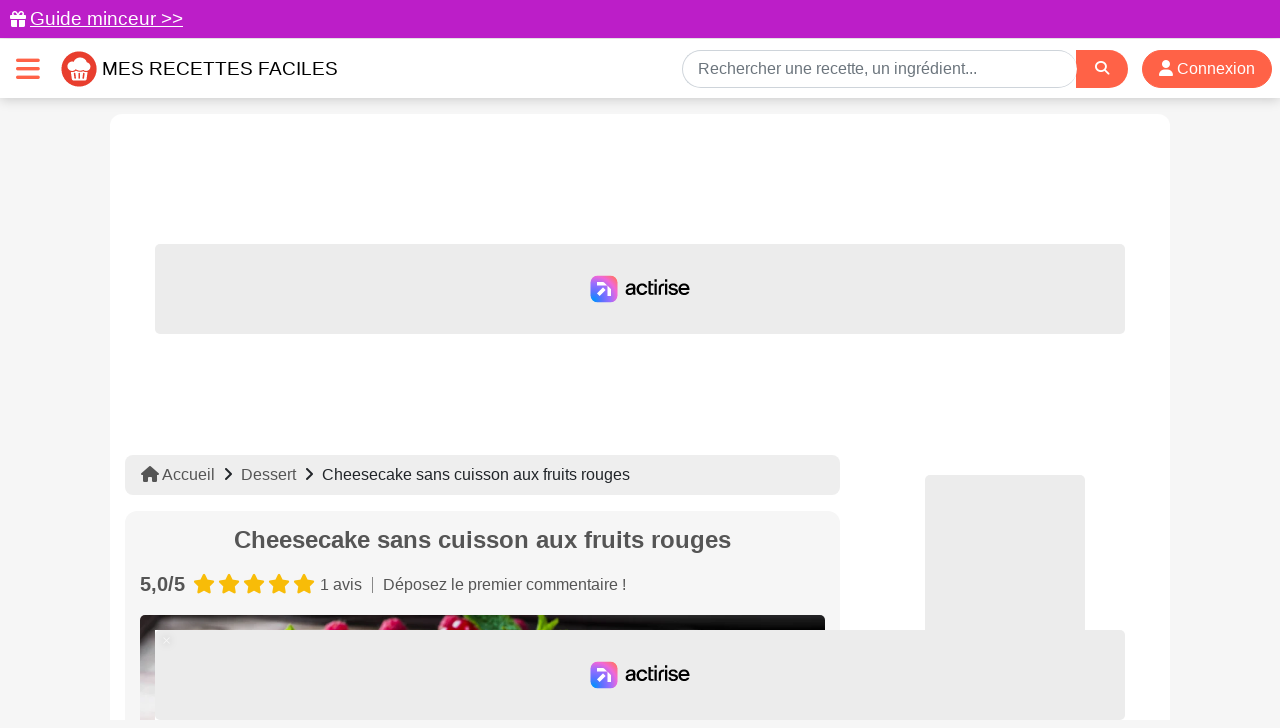

--- FILE ---
content_type: text/html; charset=utf-8
request_url: https://www.mesrecettesfaciles.fr/recipe/cheesecake-sans-cuisson-aux-fruits-rouges?diaporama=8926
body_size: 11971
content:
<!DOCTYPE html>
<html lang="fr">
<head>
    <meta charset="utf-8">
    <meta http-equiv="content-language" content="fr"/>
    <meta http-equiv="X-UA-Compatible" content="IE=edge">
    <meta name="viewport" content="width=device-width, initial-scale=1">
    <title>Recette Cheesecake sans cuisson aux fruits rouges facile | Mes recettes faciles</title>
    <meta name="csrf-token" content="0vZ4fd46BEZFNjDmWg6nUGOzWMzt61QzDjHPHwQs">
    <link rel="icon" href="/favicon.ico"/>
    <link rel="manifest" href="/manifest.json"/>
    <link rel="apple-touch-icon" href="https://img.mesrecettesfaciles.fr/assets/ios-icon.png"/>
    <meta name="theme-color" content="#ff583c"/>
    <meta name="robots" content="max-image-preview:large">

    <link rel="alternate" type="application/atom+xml" href="https://www.mesrecettesfaciles.fr/recipes.xml" title="Mes recettes faciles">
    <link rel="alternate" type="application/atom+xml" href="https://www.mesrecettesfaciles.fr/articles.xml" title="Mes recettes faciles">
    <link rel="alternate" type="application/atom+xml" href="https://www.mesrecettesfaciles.fr/diaporamas.xml" title="Mes recettes faciles">

        <meta property="og:type" content="article"/>
    <meta property="og:title" content="Cheesecake sans cuisson aux fruits rouges"/>
    <meta property="og:description" content=" Mixez les biscuits avec le beurre préalablement fondu et une pincée de sel. Chemisez un moule à fond amovible de papier sulfurisé. Tapissez-en le fond et les bords de miettes de biscuits au beurre. Tassez à la main. Placez au frais pendant 1 heure. Dans un bol d’eau froide, faites ramollir les feuilles de gélatine. Entretemps, fouettez le fromage frais avec la crème entière et le sucre glace dans un saladier. Coupez le citron jaune en deux et pressez-le pour en récupérer le jus. Mettez-le à chauffer légèrement. Essorez les feuilles de gélatine avant de les ajouter au jus de citron. Mélangez pour les faire fondre. Versez le jus de citron dans la préparation au fromage frais et mélangez. Répartissez cette préparation sur la base biscuitée. Lissez avant de couvrir le moule de film alimentaire. Réservez au frais pendant 2 heures pour figer la préparation. Pendant ce temps, lavez les fruits rouges. Utilisez-les ensuite pour décorer le cheesecake. Servez aussitôt.   "/>
    <meta property="article:published_time" content="2021-07-03T13:03:00+02:00"/>
    <meta property="article:modified_time" content="2021-07-03T13:03:00+02:00"/>
    <meta property="og:url" content="https://www.mesrecettesfaciles.fr/recipe/cheesecake-sans-cuisson-aux-fruits-rouges"/>
    <meta property="og:site_name" content="Mes recettes faciles"/>
    <meta property="og:image" content="https://img.mesrecettesfaciles.fr/2021-06/cheesecake-sans-cuisson-aux-fruits-rouges-o6l-1200.webp"/>
    <meta property="og:image:alt" content="Cheesecake sans cuisson aux fruits rouges"/>
    <meta property="og:locale" content="fr_FR"/>
    <meta name="twitter:text:title" content="Cheesecake sans cuisson aux fruits rouges"/>
    <meta name="twitter:image" content="https://img.mesrecettesfaciles.fr/2021-06/cheesecake-sans-cuisson-aux-fruits-rouges-o6l-1200.webp"/>
    <meta name="twitter:image:alt" content="Cheesecake sans cuisson aux fruits rouges"/>
    <meta name="twitter:card" content="summary_large_image"/>

            <meta name="description" content="Les fruits rouges se prêtent à merveille à la préparation de différents desserts gourmands. Ici, ils sont utilisés pour confectionner un cheesecake sans cuisson, frais, léger et savoureux."/>
    
            <meta name="robots" content="noindex, follow">
        <link rel="canonical" href="https://www.mesrecettesfaciles.fr/recipe/cheesecake-sans-cuisson-aux-fruits-rouges">
    
    <link rel="preload" as="image" href="https://img.mesrecettesfaciles.fr/2021-06/cheesecake-sans-cuisson-aux-fruits-rouges-o6l-1200.webp"/>

    <script>
        const PAGE_TYPE = 'recipe';
    </script>
    <script src="/js/vue.js?id=5d5ad462c598e99c35233ae9bdb739db" defer></script>

    <!-- BEGIN FastCMP -->
<script>
  window.FAST_CMP_OPTIONS = {
    publisherName: 'Mes recettes faciles',
    domainUid: '1b407110-a640-54e7-9917-14eac5e6b200',
    countryCode: 'FR',
    policyUrl: 'https://www.mesrecettesfaciles.fr/infos/politique-de-protection-des-donnees-personnel',
    displaySynchronous: false,
    bootstrap: { excludedIABVendors: [], excludedGoogleVendors: [] },
    publisherLogo: function (c) {
      return c.createElement('img', {
        style: 'height: 35px;',
        src: 'https://www.mesrecettesfaciles.fr/img/logo.svg',
      })
    },
    translations: {
      fr: {
        buttons: {
          accept: 'Fermer et Accepter',
        }
      },
    },
  };

  (function(){var e={617:function(e){window.FAST_CMP_T0=Date.now();window.FAST_CMP_QUEUE={};window.FAST_CMP_QUEUE_ID=0;function a(){var e=Array.prototype.slice.call(arguments);if(!e.length)return Object.values(window.FAST_CMP_QUEUE);else if("ping"===e[0]){if("function"===typeof e[2])e[2]({cmpLoaded:false,cmpStatus:"stub",apiVersion:"2.0",cmpId:parseInt("388",10)})}else window.FAST_CMP_QUEUE[window.FAST_CMP_QUEUE_ID++]=e}e.exports={name:"light",handler:a}}};var a={};function t(r){var n=a[r];if(void 0!==n)return n.exports;var i=a[r]={exports:{}};e[r](i,i.exports,t);return i.exports}var r={};!function(){var e=t(617);var a="__tcfapiLocator";var r=window;var n=r;var i;function o(){var e=r.document;var t=!!r.frames[a];if(!t)if(e.body){var n=e.createElement("iframe");n.style.cssText="display:none";n.name=a;e.body.appendChild(n)}else setTimeout(o,5);return!t}function s(e){var a="string"===typeof e.data;var t={};if(a)try{t=JSON.parse(e.data)}catch(e){}else t=e.data;var r="object"===typeof t?t.__tcfapiCall:null;if(r)window.__tcfapi(r.command,r.version,(function(t,n){var i={__tcfapiReturn:{returnValue:t,success:n,callId:r.callId}};if(e&&e.source&&e.source.postMessage)e.source.postMessage(a?JSON.stringify(i):i,"*")}),r.parameter)}while(n){try{if(n.frames[a]){i=n;break}}catch(e){}if(n===r.top)break;n=n.parent}if("custom"!==r.FAST_CMP_HANDLER)if(!i){o();r.__tcfapi=e.handler;r.FAST_CMP_HANDLER=e.name;r.addEventListener("message",s,false)}else{r.__tcfapi=e.handler;r.FAST_CMP_HANDLER=e.name}}()})();
</script>
<script src="https://static.fastcmp.com/fast-cmp-stub.js" async="true" data-no-optimize="1"></script>
<!-- END FastCMP -->

<!-- BEGIN Google Analytics (FastCMP) -->
<script async src="https://www.googletagmanager.com/gtag/js?id=G-SVKW2X3G0C"></script>
<!-- END Google Analytics (FastCMP) -->

<!-- BEGIN Actirise desktop -->
<script src="https://www.flashb.id/universal/cf54099b-4b7e-5649-a7a9-587489bc88de.js" async data-cfasync="false"></script>
<script type="text/javascript" data-cfasync="false">
window._hbdbrk = window._hbdbrk || [];
window._hbdbrk.push(['_vars', {
  page_type: (typeof PAGE_TYPE !== 'undefined' ? PAGE_TYPE : 'basic')
}]);
</script>
<!-- END Actirise desktop -->

<!-- BEGIN Viously -->
<script async id="xieg6Sie" src="https://cdn.viously.com/js/sdk/boot.js"></script>
<!-- END Viously -->

<!-- BEGIN Taboola (FastCMP) -->
<script type="text/javascript">
  window._taboola = window._taboola || [];
  _taboola.push({article:'auto'});
  !function (e, f, u, i) {
    if (!document.getElementById(i)){
      e.async = 500;
      e.setAttribute('data-fast-cmp-src',u);
      e.setAttribute('data-fast-cmp-purposes-consent','1,3');
      e.setAttribute('data-fast-cmp-vendors-consent','42');
      e.id = i;
      f.parentNode.insertBefore(e, f);
    }
  }(document.createElement('script'),
  document.getElementsByTagName('script')[0],
  '//cdn.taboola.com/libtrc/naftaliconsulting-mesrecettesfaciles/loader.js',
  'tb_loader_script');
  if(window.performance && typeof window.performance.mark == 'function')
    {window.performance.mark('tbl_ic');}
</script>
<!-- END Taboola (FastCMP) -->

<!-- BEGIN Pinterest -->
<meta name="p:domain_verify" content="99a10ae22c4734c1e3d24cb22136272f"/>
<!-- END Pinterest -->



    <script src="/js/app.js?id=01ebabad85acc2fd99ccbce9ace6fc54" defer></script>
    <link href="/css/app.css?id=ed0ebf9ce90d7624f85d92db2c476135" rel="stylesheet">
    <link rel="sitemap" type="application/xml" title="Sitemap" href="https://www.mesrecettesfaciles.fr/sitemap.xml">
</head>
<body>


    <div class="lmp_banner">
    <i class="fas fa-gift"></i>
    <a href="https://www.mesrecettesfaciles.fr/form-lmp-sante">
        Guide minceur &gt;&gt;
    </a>
</div>

<style>
    div.lmp_banner {
        background: #bc1ec8;
        color: #ffffff;
        padding: 5px 25px;
        margin: 0 -15px;
        position: fixed;
        top: 0;
        left: 0;
        right: 0;
        z-index: 11;
    }

    div.lmp_banner a {
        font-size: 1.2em;
        text-decoration: underline;
        color: #ffffff;
    }

    body {
        margin-top: 39px;
    }

    @media (max-width: 767px) {
        body {
            margin-top: 39px;
        }

        a.lmp_banner {
            font-size: 0.9em;
        }
    }
</style>
<nav class="navbar navbar-light navbar-expand-md bg-light mb-xl-3" id="topnav">

    <div class="mrf-nav-logo d-flex justify-content-between">
        <div class="d-flex align-items-center">
            <button class="burger-menu p-3 collapsed" type="button" data-toggle="collapse" data-target="#menu" aria-controls="navbarSupportedContent" aria-expanded="false"
                    aria-label="Toggle navigation">
                <i class="fa fa-times"></i>
                <i class="fa fa-bars"></i>
            </button>

            <a class="logo" href="https://www.mesrecettesfaciles.fr" title="Mes recettes faciles">
                <img src="https://img.mesrecettesfaciles.fr/assets/logo.svg" width="36" height="36" class="logo mr-2" alt="Logo Mes recettes faciles"/>
                <span>Mes recettes faciles</span>
            </a>
        </div>

        <div class="d-flex align-items-center mr-2 no-mobile">
            <div class="searchbar">
    <form action="https://www.mesrecettesfaciles.fr/recherche-recettes">
        <div class="input-group">
            <input id="search-input" type="text" class="form-control" placeholder="Rechercher une recette, un ingrédient..." name="q" value="">
            <div class="input-group-append">
                <div class="input-group-text">
                    <button type="submit" class="btn btn-sm" aria-label="Search">
                        <i class="fas fa-search"></i>
                    </button>
                </div>
            </div>
        </div>
    </form>
</div>
                                                <a href="https://www.mesrecettesfaciles.fr/login" class="btn btn-pink btn-rounded px-3">
                        <i class="fa fa-user"></i>
                        Connexion
                    </a>
                                    </div>
    </div>

    <div class="mrf-nav-links no-mobile">
    <div class="collapse navbar-collapse" id="menu">
        <div class="p-4 w-100">
            <div class="row">
                <div class="col-md-4 d-flex justify-content-center">
                    <div>
                        <p class="mb-2">
                            <strong>
                                Recettes par catégories
                            </strong>
                        </p>
                        <ul class="list-unstyled">
            <li><a href="https://www.mesrecettesfaciles.fr/course/accompagnement">Accompagnement</a></li>
            <li><a href="https://www.mesrecettesfaciles.fr/course/recette-airfryer">Air Fryer</a></li>
            <li><a href="https://www.mesrecettesfaciles.fr/course/aperitif">Apéritif et amuse-bouche</a></li>
            <li><a href="https://www.mesrecettesfaciles.fr/course/bebe">Bébé</a></li>
            <li><a href="https://www.mesrecettesfaciles.fr/course/boisson">Boisson</a></li>
            <li><a href="https://www.mesrecettesfaciles.fr/course/recette-companion">Companion</a></li>
            <li><a href="https://www.mesrecettesfaciles.fr/course/recette-cookeo">Cookeo</a></li>
            <li><a href="https://www.mesrecettesfaciles.fr/course/cuisine-vegetarienne">Cuisine végétarienne</a></li>
            <li><a href="https://www.mesrecettesfaciles.fr/course/dessert">Dessert</a></li>
            <li><a href="https://www.mesrecettesfaciles.fr/course/entree">Entrée</a></li>
            <li><a href="https://www.mesrecettesfaciles.fr/course/healthy">Healthy</a></li>
            <li><a href="https://www.mesrecettesfaciles.fr/course/minceur">Minceur</a></li>
            <li><a href="https://www.mesrecettesfaciles.fr/course/pain-brioches-viennoiseries">Pain brioches viennoiserie</a></li>
            <li><a href="https://www.mesrecettesfaciles.fr/course/plat-principal">Plat Principal</a></li>
            <li><a href="https://www.mesrecettesfaciles.fr/course/sans-gluten">Sans gluten</a></li>
            <li><a href="https://www.mesrecettesfaciles.fr/course/sauce">Sauce</a></li>
            <li><a href="https://www.mesrecettesfaciles.fr/course/recette-thermomix">Thermomix</a></li>
            <li><a href="https://www.mesrecettesfaciles.fr/course/videos">Vidéos</a></li>
    </ul>                    </div>
                </div>
                <div class="col-md-4 d-flex justify-content-center">
                    <div>
                        <p class="mb-2">
                            <strong>
                                Recette par thèmes
                            </strong>
                        </p>
                        <ul class="list-unstyled">
            <li>
            <a href="https://www.mesrecettesfaciles.fr/diaporamas-de-recettes-de-cuisine">
                                <span>Diaporama de recettes de cuisine</span>
            </a>
        </li>
            <li>
            <a href="https://www.mesrecettesfaciles.fr/diaporamas/recettes-minceur">
                                    <i class="fas fa-carrot"></i>
                                <span>Recettes minceur, light et diététiques faciles</span>
            </a>
        </li>
            <li>
            <a href="https://www.mesrecettesfaciles.fr/diaporamas/recettes-salees">
                                    <i class="fas fa-utensils"></i>
                                <span>Recettes salées</span>
            </a>
        </li>
            <li>
            <a href="https://www.mesrecettesfaciles.fr/diaporamas/recettes-sucr%C3%A9es">
                                    <i class="fas fa-cookie-bite"></i>
                                <span>Recettes sucrées</span>
            </a>
        </li>
            <li>
            <a href="https://www.mesrecettesfaciles.fr/diaporamas/recettes-toutes-saisons">
                                <span>Recettes pour toute l&#039;année</span>
            </a>
        </li>
                <li>
            <a href="/magazine/aliments/recettes-de-paques-nos-idees-gourmandes-pour-un-repas-pascal-inoubliable">
                <span>Recettes de Pâques : nos idées gourmandes</span>
            </a>
        </li>
    </ul>
                                                    <p class="mb-2">
                                <strong>
                                    Trucs et astuces
                                </strong>
                            </p>
                            <ul class="list-unstyled">
    <li>
        <a href="https://www.mesrecettesfaciles.fr/temperature/meat">
            <span>Tableau des températures à coeur - Viandes et poissons</span>
        </a>
    </li>
    <li>
        <a href="https://www.mesrecettesfaciles.fr/mesures-equivalences-culinaires">
            <span>Mesures et équivalences culinaires : le guide complet</span>
        </a>
    </li>
</ul>                                            </div>
                </div>
                <div class="col-md-4 d-flex justify-content-center">
                    <div>
                        <p class="mb-2">
                            <strong>
                                Idées de recettes
                            </strong>
                        </p>
                        <ul class="list-unstyled">
            <li><a href="https://www.mesrecettesfaciles.fr/top">Le top des recettes de cuisine</a></li>
            <li><a href="https://www.mesrecettesfaciles.fr/top/healthy">Les meilleures recette healthy</a></li>
            <li><a href="https://www.mesrecettesfaciles.fr/top/buche-de-noel">Les meilleures recettes de bûches faciles</a></li>
            <li><a href="https://www.mesrecettesfaciles.fr/top/galette-des-rois">Les meilleures recettes de galettes des rois faciles</a></li>
            <li><a href="https://www.mesrecettesfaciles.fr/top/verrine-salee-aperitif">Les meilleures recettes de verrines pour un apéritif chic et gourmand</a></li>
            <li><a href="https://www.mesrecettesfaciles.fr/top/recette-airfryer">Top des recettes au Air Fryer</a></li>
            <li><a href="https://www.mesrecettesfaciles.fr/top/recette-cookeo">Top des recettes au Cookeo</a></li>
            <li><a href="https://www.mesrecettesfaciles.fr/top/recette-thermomix">Top des recettes au Thermomix</a></li>
            <li><a href="https://www.mesrecettesfaciles.fr/top/gateau">Top des recettes de gâteaux faciles</a></li>
            <li><a href="https://www.mesrecettesfaciles.fr/top/gratin">Top des recettes de gratins</a></li>
            <li><a href="https://www.mesrecettesfaciles.fr/top/sans-gluten">Top des recettes faciles sans gluten</a></li>
                <li><a href="https://www.mesrecettesfaciles.fr/ebooks">Ebooks</a></li>
    </ul>
                                                    <p class="mb-2">
                                <strong>
                                    Le Mag’
                                </strong>
                            </p>
                            <ul class="list-unstyled">
            <li>
            <a href="https://www.mesrecettesfaciles.fr/magazine/aliments">Aliments</a>
        </li>
            <li>
            <a href="https://www.mesrecettesfaciles.fr/magazine/astuces-cuisine">Astuces de cuisine</a>
        </li>
            <li>
            <a href="https://www.mesrecettesfaciles.fr/magazine/materiel-de-cuisine">Matériel de cuisine</a>
        </li>
            <li>
            <a href="https://www.mesrecettesfaciles.fr/magazine/sante">Santé et alimentation</a>
        </li>
    </ul>                                            </div>
                </div>
            </div>
        </div>
    </div>
</div>
    <div class="mrf-nav-links no-desktop">
    <div class="collapse navbar-collapse" id="menu">
        <div class="px-4 pt-1 pb-5 w-100">

            <div class="text-center">
                                                            <a href="https://www.mesrecettesfaciles.fr/login" class="btn btn-pink btn-rounded px-3">
                            <i class="fa fa-user"></i>
                            Connexion
                        </a>
                                                </div>

            <div class="searchbar">
    <form action="https://www.mesrecettesfaciles.fr/recherche-recettes">
        <div class="input-group">
            <input id="search-input" type="text" class="form-control" placeholder="Rechercher une recette, un ingrédient..." name="q" value="">
            <div class="input-group-append">
                <div class="input-group-text">
                    <button type="submit" class="btn btn-sm" aria-label="Search">
                        <i class="fas fa-search"></i>
                    </button>
                </div>
            </div>
        </div>
    </form>
</div>

            <div id="accordion">
                <button class="btn-menu" type="button" data-toggle="collapse" data-target="#collapseRecipe">
                    Recettes par catégories
                    <i class="fa fa-chevron-right"></i>
                </button>
                <div id="collapseRecipe" class="collapse mt-2" data-parent="#accordion">
                    <ul class="list-unstyled">
            <li><a href="https://www.mesrecettesfaciles.fr/course/accompagnement">Accompagnement</a></li>
            <li><a href="https://www.mesrecettesfaciles.fr/course/recette-airfryer">Air Fryer</a></li>
            <li><a href="https://www.mesrecettesfaciles.fr/course/aperitif">Apéritif et amuse-bouche</a></li>
            <li><a href="https://www.mesrecettesfaciles.fr/course/bebe">Bébé</a></li>
            <li><a href="https://www.mesrecettesfaciles.fr/course/boisson">Boisson</a></li>
            <li><a href="https://www.mesrecettesfaciles.fr/course/recette-companion">Companion</a></li>
            <li><a href="https://www.mesrecettesfaciles.fr/course/recette-cookeo">Cookeo</a></li>
            <li><a href="https://www.mesrecettesfaciles.fr/course/cuisine-vegetarienne">Cuisine végétarienne</a></li>
            <li><a href="https://www.mesrecettesfaciles.fr/course/dessert">Dessert</a></li>
            <li><a href="https://www.mesrecettesfaciles.fr/course/entree">Entrée</a></li>
            <li><a href="https://www.mesrecettesfaciles.fr/course/healthy">Healthy</a></li>
            <li><a href="https://www.mesrecettesfaciles.fr/course/minceur">Minceur</a></li>
            <li><a href="https://www.mesrecettesfaciles.fr/course/pain-brioches-viennoiseries">Pain brioches viennoiserie</a></li>
            <li><a href="https://www.mesrecettesfaciles.fr/course/plat-principal">Plat Principal</a></li>
            <li><a href="https://www.mesrecettesfaciles.fr/course/sans-gluten">Sans gluten</a></li>
            <li><a href="https://www.mesrecettesfaciles.fr/course/sauce">Sauce</a></li>
            <li><a href="https://www.mesrecettesfaciles.fr/course/recette-thermomix">Thermomix</a></li>
            <li><a href="https://www.mesrecettesfaciles.fr/course/videos">Vidéos</a></li>
    </ul>                </div>

                <button class="btn-menu" type="button" data-toggle="collapse" data-target="#collapseTheme">
                    Recette par thèmes
                    <i class="fa fa-chevron-right"></i>
                </button>
                <div id="collapseTheme" class="collapse mt-2" data-parent="#accordion">
                    <ul class="list-unstyled">
            <li>
            <a href="https://www.mesrecettesfaciles.fr/diaporamas-de-recettes-de-cuisine">
                                <span>Diaporama de recettes de cuisine</span>
            </a>
        </li>
            <li>
            <a href="https://www.mesrecettesfaciles.fr/diaporamas/recettes-minceur">
                                    <i class="fas fa-carrot"></i>
                                <span>Recettes minceur, light et diététiques faciles</span>
            </a>
        </li>
            <li>
            <a href="https://www.mesrecettesfaciles.fr/diaporamas/recettes-salees">
                                    <i class="fas fa-utensils"></i>
                                <span>Recettes salées</span>
            </a>
        </li>
            <li>
            <a href="https://www.mesrecettesfaciles.fr/diaporamas/recettes-sucr%C3%A9es">
                                    <i class="fas fa-cookie-bite"></i>
                                <span>Recettes sucrées</span>
            </a>
        </li>
            <li>
            <a href="https://www.mesrecettesfaciles.fr/diaporamas/recettes-toutes-saisons">
                                <span>Recettes pour toute l&#039;année</span>
            </a>
        </li>
                <li>
            <a href="/magazine/aliments/recettes-de-paques-nos-idees-gourmandes-pour-un-repas-pascal-inoubliable">
                <span>Recettes de Pâques : nos idées gourmandes</span>
            </a>
        </li>
    </ul>                </div>

                                    <button class="btn-menu" type="button" data-toggle="collapse" data-target="#collapseTrick">
                        Trucs et astuces
                        <i class="fa fa-chevron-right"></i>
                    </button>
                    <div id="collapseTrick" class="collapse mt-2" data-parent="#accordion">
                        <ul class="list-unstyled">
    <li>
        <a href="https://www.mesrecettesfaciles.fr/temperature/meat">
            <span>Tableau des températures à coeur - Viandes et poissons</span>
        </a>
    </li>
    <li>
        <a href="https://www.mesrecettesfaciles.fr/mesures-equivalences-culinaires">
            <span>Mesures et équivalences culinaires : le guide complet</span>
        </a>
    </li>
</ul>                    </div>
                
                <button class="btn-menu" type="button" data-toggle="collapse" data-target="#collapseIdea">
                    Idées de recettes
                    <i class="fa fa-chevron-right"></i>
                </button>
                <div id="collapseIdea" class="collapse mt-2" data-parent="#accordion">
                    <ul class="list-unstyled">
            <li><a href="https://www.mesrecettesfaciles.fr/top">Le top des recettes de cuisine</a></li>
            <li><a href="https://www.mesrecettesfaciles.fr/top/healthy">Les meilleures recette healthy</a></li>
            <li><a href="https://www.mesrecettesfaciles.fr/top/buche-de-noel">Les meilleures recettes de bûches faciles</a></li>
            <li><a href="https://www.mesrecettesfaciles.fr/top/galette-des-rois">Les meilleures recettes de galettes des rois faciles</a></li>
            <li><a href="https://www.mesrecettesfaciles.fr/top/verrine-salee-aperitif">Les meilleures recettes de verrines pour un apéritif chic et gourmand</a></li>
            <li><a href="https://www.mesrecettesfaciles.fr/top/recette-airfryer">Top des recettes au Air Fryer</a></li>
            <li><a href="https://www.mesrecettesfaciles.fr/top/recette-cookeo">Top des recettes au Cookeo</a></li>
            <li><a href="https://www.mesrecettesfaciles.fr/top/recette-thermomix">Top des recettes au Thermomix</a></li>
            <li><a href="https://www.mesrecettesfaciles.fr/top/gateau">Top des recettes de gâteaux faciles</a></li>
            <li><a href="https://www.mesrecettesfaciles.fr/top/gratin">Top des recettes de gratins</a></li>
            <li><a href="https://www.mesrecettesfaciles.fr/top/sans-gluten">Top des recettes faciles sans gluten</a></li>
                <li><a href="https://www.mesrecettesfaciles.fr/ebooks">Ebooks</a></li>
    </ul>                </div>

                                    <button class="btn-menu" type="button" data-toggle="collapse" data-target="#collapseMag">
                        Le Mag’
                        <i class="fa fa-chevron-right"></i>
                    </button>
                    <div id="collapseMag" class="collapse mt-2" data-parent="#accordion">
                        <ul class="list-unstyled">
            <li>
            <a href="https://www.mesrecettesfaciles.fr/magazine/aliments">Aliments</a>
        </li>
            <li>
            <a href="https://www.mesrecettesfaciles.fr/magazine/astuces-cuisine">Astuces de cuisine</a>
        </li>
            <li>
            <a href="https://www.mesrecettesfaciles.fr/magazine/materiel-de-cuisine">Matériel de cuisine</a>
        </li>
            <li>
            <a href="https://www.mesrecettesfaciles.fr/magazine/sante">Santé et alimentation</a>
        </li>
    </ul>                    </div>
                            </div>
        </div>
    </div>
</div>
</nav>


<div class="container container-rounded">
    <div class="mb-3">
        <!-- BEGIN Actirise desktop -->
<div id='banniere-haute'style="min-height: 250px;"></div>
<!-- END Actirise desktop -->


    </div>

    
    <div class="row">
        <div class="col-md-9 left">
            
    <ul class="breadcrumb mb-3 mt-0">
                    <li>
                            <a href="https://www.mesrecettesfaciles.fr">
                    <i class="fa fa-home"></i>                    Accueil
                </a>
                    </li>
            <li><i class="fa fa-angle-right"></i></li>        <li>
                            <a href="https://www.mesrecettesfaciles.fr/course/dessert">
                                        Dessert
                </a>
                    </li>
            <li><i class="fa fa-angle-right"></i></li>        <li>
                            Cheesecake sans cuisson aux fruits rouges
                    </li>
    </ul>
<script type="application/ld+json">
    {"@context":"https:\/\/schema.org","@type":"BreadcrumbList","itemListElement":[{"@type":"ListItem","position":1,"name":"Accueil","item":"https:\/\/www.mesrecettesfaciles.fr"},{"@type":"ListItem","position":2,"name":"Dessert","item":"https:\/\/www.mesrecettesfaciles.fr\/course\/dessert"},{"@type":"ListItem","position":3,"name":"Cheesecake sans cuisson aux fruits rouges"}]}
</script>    <div class="recipe-header">
    <h1 class="recipe-title text-center mb-3">Cheesecake sans cuisson aux fruits rouges</h1>

    <a href="#comments" class="recipe-stars">
        <div class="d-flex align-items-center mb-3">
            <div class="mr-2">
                <strong>5,0/5</strong>
            </div>
            <div class="stars">
                        <i class="fas fa-star"></i>
                                <i class="fas fa-star"></i>
                                <i class="fas fa-star"></i>
                                <i class="fas fa-star"></i>
                                <i class="fas fa-star"></i>
                </div>            <small class="ml-2">1 avis</small>
            <div class="recipe-stars-sep"></div>
                            <small>Déposez le premier commentaire !</small>
                    </div>
    </a>

    <div class="media mb-2">
                <picture>
            <source type="image/webp"
                    srcset="https://img.mesrecettesfaciles.fr/2021-06/cheesecake-sans-cuisson-aux-fruits-rouges-o6l-400.webp"
                    media="(max-width: 479px)" />
            <source type="image/webp"
                    srcset="https://img.mesrecettesfaciles.fr/2021-06/cheesecake-sans-cuisson-aux-fruits-rouges-o6l-800.webp"
                    media="(min-width: 480px) and (max-width: 768px)" />
            <source type="image/webp"
                    srcset="https://img.mesrecettesfaciles.fr/2021-06/cheesecake-sans-cuisson-aux-fruits-rouges-o6l-1200.webp"
                    media="(min-width: 769px)" />
            <img class="b-lazy " data-src="https://img.mesrecettesfaciles.fr/2021-06/cheesecake-sans-cuisson-aux-fruits-rouges-o6l-1200.webp" alt="Cheesecake sans cuisson aux fruits rouges" width="1200" height="686" />
        </picture>
    </div>

    <p class="mb-0 px-2 px-md-0 bigger">
        Les fruits rouges se prêtent à merveille à la préparation de différents desserts gourmands. Ici, ils sont utilisés pour confectionner un cheesecake sans cuisson, frais, léger et savoureux.
    </p>

    <ul class="my-md-3 my-2 px-2 list-inline text-center list-header">
        <li class="list-inline-item">
            <img src="https://img.mesrecettesfaciles.fr/assets/clock.svg"/>
            <span class="pink">
                <strong>
                    30 min
                </strong>
            </span>
        </li>
        <li class="list-inline-item">●</li>
        <li class="list-inline-item">
            <img src="https://img.mesrecettesfaciles.fr/assets/tags.svg"/>
                            <a href="https://www.mesrecettesfaciles.fr/course/dessert">
                    <strong>
                        Dessert
                    </strong>
                </a>
                                    |
                                            <a href="https://www.mesrecettesfaciles.fr/course/dessert/cheesecake">
                    <strong>
                        Cheesecake
                    </strong>
                </a>
                                    </li>
                    <li class="list-inline-item">●</li>
            <li class="list-inline-item">
                <img src="https://img.mesrecettesfaciles.fr/assets/location.svg"/>
                <span class="pink text-capitalize">
                    <strong>
                        Française
                    </strong>
                </span>
            </li>
            </ul>

    <div class="d-flex align-items-center justify-content-center share no-print flex-wrap">
        <a href="#" class="share-link email toggle-tooltip" data-toggle="modal" data-target="#shareEmailModal" title="Partager cette recette par email" aria-label="Partager cette recette par email"><i class="fas fa-share-alt-square"></i></a>

<div class="modal fade" id="shareEmailModal" tabindex="-1" role="dialog">
    <div class="modal-dialog modal-lg" role="document">
        <div class="modal-content">
            <div class="modal-header">
                <span class="modal-title" id="exampleModalLabel">Partager cette recette par email</span>
                <button type="button" class="close" data-dismiss="modal" aria-label="Close">
                    <span aria-hidden="true">&times;</span>
                </button>
            </div>
            <form action="https://www.mesrecettesfaciles.fr/share/email" method="post">
                <div class="modal-body">
                    <input type="hidden" name="_token" value="0vZ4fd46BEZFNjDmWg6nUGOzWMzt61QzDjHPHwQs" autocomplete="off">                    <p>Merci de renseigner les informations suivantes. Vos données sont uniquement utilisées pour vous envoyer une recette de cuisine.</p>
                    <div class="form-group row">
                        <label class="col-sm-3 col-form-label">Votre nom</label>
                        <div class="col-sm-9">
                            <input type="text" name="name" class="form-control" required>
                        </div>
                    </div>
                    <div class="form-group row">
                        <label class="col-sm-3 col-form-label">Email du destinataire</label>
                        <div class="col-sm-9">
                            <input type="email" name="email" class="form-control" required>
                        </div>
                    </div>
                    <input type="hidden" name="recipe_id" value="19532" />
                    <input type="hidden" name="g-recaptcha-response" id="recaptcha-zptq2pam" />

<!-- Google recaptcha -->
<script src="https://www.recaptcha.net/recaptcha/api.js?render=6LfR4JoUAAAAAIgM0TLSX52PKBSV-_IGfFNPH-_x"></script>
<script>
    grecaptcha.ready(function() {
        function SetCaptchaToken(inputId) {
            grecaptcha.execute('6LfR4JoUAAAAAIgM0TLSX52PKBSV-_IGfFNPH-_x').then(function (token) {
                $(inputId).val(token);
            });
        }
        SetCaptchaToken('input#recaptcha-zptq2pam');
        setInterval(function () { SetCaptchaToken('input#recaptcha-zptq2pam'); }, 2 * 60 * 1000);
    });
</script>
                </div>
                <div class="modal-footer">
                    <a href="#" data-dismiss="modal" class="grey">Fermer</a>
                    <button type="submit" class="btn btn-pink">Envoyer</button>
                </div>
            </form>
        </div>
    </div>
</div>

        <a rel="noopener"
           href="https://www.facebook.com/dialog/share?app_id=5303202981&display=popup&href=https%3A%2F%2Fwww.mesrecettesfaciles.fr%2Frecipe%2Fcheesecake-sans-cuisson-aux-fruits-rouges"
           title="Partager sur Facebook" target="_blank" class="share-link facebook toggle-tooltip"
           aria-label="Partager sur Facebook">
            <i class="fab fa-facebook"></i>
        </a>

        <a rel="noopener" href="http://pinterest.com/pin/create/link/?url=https%3A%2F%2Fwww.mesrecettesfaciles.fr%2Frecipe%2Fcheesecake-sans-cuisson-aux-fruits-rouges%3Fdiaporama%3D8926"
           target="_blank" class="share-link pinterest toggle-tooltip"
           title="Partager sur Pinterest" aria-label="Partager sur Pinterest">
            <i class="fab fa-pinterest"></i>
        </a>

                    <a href="https://www.mesrecettesfaciles.fr/login?intended_recipe=https%3A%2F%2Fwww.mesrecettesfaciles.fr%2Frecipe%2Fcheesecake-sans-cuisson-aux-fruits-rouges"
               class="share-link link-print toggle-tooltip" title="Télécharger la fiche recette"
               aria-label="Télécharger la fiche recette">
                <i class="fas fa-file-pdf"></i>
            </a>
        
        <a href="https://www.mesrecettesfaciles.fr/login?intended_recipe=https%3A%2F%2Fwww.mesrecettesfaciles.fr%2Frecipe%2Fcheesecake-sans-cuisson-aux-fruits-rouges" class="share-link heart toggle-tooltip" title="Ajouter aux favoris" aria-label="Ajouter aux favoris">
        <i class="far fa-heart"></i>
    </a>

        <a href="#comments" class="share-link share-link-vote" title="Je note"
           aria-label="Télécharger la fiche recette">
            <i class="fa-regular fa-star"></i>
            Je note
        </a>
    </div>

    </div>
    <div class="recipe-subtitle mt-4 mb-3">
    <span>
        <img src="https://img.mesrecettesfaciles.fr/assets/grocery.svg" />
        Ingrédients
    </span>
</div>

<div id="app">
    <ingredients recipe-id="19532" servings="6" persons="personnes"></ingredients>
</div>


    
            <div class="recipe-subtitle mt-4 mb-3">
            <span>
                <img src="https://img.mesrecettesfaciles.fr/assets/video2.svg"/>
                <h2>Vidéo de la recette</h2>
            </span>
        </div>
        <div class="mb-3">
            <div class="vsly-player" id="JneQFxTl3z0" data-template="PVaN1DuHxXU3t" style="background:#ddd;padding-top:56.25%;font-size:0;position:relative;overflow:hidden;width:100%;"></div>
        </div>
    
    <div class="mb-3">
        
    </div>

    <div class="recipe-subtitle mt-4 mb-3">
        <span>
            <img src="https://img.mesrecettesfaciles.fr/assets/fork.svg"/>
            <h2>
                Préparation de la recette
                : cheesecake sans cuisson aux fruits rouges
            </h2>
        </span>
    </div>
    <div class="recipe-desc">
        
        <ol>
<li>Mixez les biscuits avec le beurre préalablement fondu et une pincée de sel.</li>
<li>Chemisez un moule à fond amovible de papier sulfurisé. Tapissez-en le fond et les bords de miettes de biscuits au beurre. Tassez à la main. Placez au frais pendant 1 heure.</li>
<li>Dans un bol d’eau froide, faites ramollir les feuilles de gélatine. Entretemps, fouettez le fromage frais avec la crème entière et le sucre glace dans un saladier.</li>
<li>Coupez le citron jaune en deux et pressez-le pour en récupérer le jus. Mettez-le à chauffer légèrement. Essorez les feuilles de gélatine avant de les ajouter au jus de citron. Mélangez pour les faire fondre.</li>
<li>Versez le jus de citron dans la préparation au fromage frais et mélangez. Répartissez cette préparation sur la base biscuitée. Lissez avant de couvrir le moule de film alimentaire.</li>
<li>Réservez au frais pendant 2 heures pour figer la préparation. Pendant ce temps, lavez les fruits rouges. Utilisez-les ensuite pour décorer le cheesecake. Servez aussitôt.</li>
</ol>
<p> </p>

                    <p>
                Auteur:
                <a href="https://www.mesrecettesfaciles.fr/author/22">Delphine</a>
            </p>
        
            </div>

            <a href="https://www.mesrecettesfaciles.fr/form-lmp-sante" class="lmp_link mb-3">
    <div class="row">
        <div class="col-4 d-flex align-items-center justify-content-center">
            <img src="https://img.mesrecettesfaciles.fr/lmp-icon.webp" alt="Ustensiles de cuisine" width="100" height="78" class="img-fluid" />
        </div>
        <div class="col-8 d-flex align-items-center justify-content-center">
            <div>
                <p>
                    Bilan minceur gratuit + ebook de recettes offert
                </p>
                <i class="fas fa-angle-right"></i>
                Cliquez ici
            </div>
        </div>
    </div>
</a>

<style>
    .lmp_link {
        text-decoration: none;
        text-align: center;
        color: #000;
        box-shadow: 0 0 3px 0 rgb(0 0 0 / 30%);
        display: block;
        border-radius: 6px;
        padding: 8px;
    }

    .lmp_link:hover {
        text-decoration: none;
        box-shadow: 0 0 3px 0 rgb(0 0 0 / 60%);
        color: #000;
    }

    .lmp_link p {
        font-size: 1.3em;
        font-weight: bold;
        color: #038394;
    }
</style>
    
    <div id="comments" class="mb-5"></div> 
<div class="comments no-print mb-4">
    <div class="recipe-subtitle mt-4 mb-3">
        <span>
            <img src="https://img.mesrecettesfaciles.fr/assets/comment.svg" />
            Laisser un commentaire
        </span>
    </div>

    <div class="mb-4">
        <form action="https://www.mesrecettesfaciles.fr/comment" method="post" id="form-comment">

            <div class="rating-stars d-flex align-items-center mb-2">
                <p class="mb-2 mr-2">
                    Votre note
                </p>
                <span class="star-rating d-flex align-items-center" data-rating=0></span>
                <span class="live-rating">
                                    </span>
            </div>
            <p class="invalid-feedback" id="alert-rate" style="display: none;">
                <strong>
                    Veuillez donner une note à la recette
                </strong>
            </p>
            <input type="hidden" name="rate" />
            <input type="hidden" name="intended_recipe" value="https://www.mesrecettesfaciles.fr/recipe/cheesecake-sans-cuisson-aux-fruits-rouges" />

            <p>
                <textarea class="form-control" minlength="3" name="comment" style="height: 120px;" placeholder="Votre message ici (optionnel)"></textarea>
                            </p>
            <p>
                <input type="submit" value="Valider" class="btn btn-pink px-5 py-2" />
            </p>
            <input type="hidden" name="recipe_id" value="19532" />
        </form>
    </div>

    </div>

    

    <div class="prev-next row no-gutters no-print mt-5 mb-5">
        <div class="col-6">
                            <a href="https://www.mesrecettesfaciles.fr/recipe/dessert-glace-au-yaourt-et-fruits-rouges?diaporama=8926" class="prev">
                    <span><i class="fas fa-angle-left"></i></span>
                    Recette précédente
                </a>
                    </div>
        <div class="col-6 text-right">
                            <a href="https://www.mesrecettesfaciles.fr/recipe/mini-pavlovas-aux-fruits-rouges?diaporama=8926" class="next">
                    Recette suivante
                    <span><i class="fas fa-angle-right"></i></span>
                </a>
                    </div>
    </div>

    

    <!-- BEGIN Taboola (FastCMP) -->
<div id="taboola-below-gallery-thumbnails"class="no-print"></div>
<script>
    _taboola.push({
    mode: 'thumbnails-a',
    container: 'taboola-below-gallery-thumbnails',
    placement: 'Below Gallery Thumbnails',
    target_type: 'mix'
  });
</script>
<!-- END Taboola (FastCMP) -->



    <div class="similars no-print">
    <p class="bigger grey"><strong>Vous aimerez aussi</strong></p>
    <div class="row">
                                    <div class="col-md-4 col-6 mb-3">
                    <a href="https://www.mesrecettesfaciles.fr/recipe/cheesecake-a-la-fraise">
                        <picture>
            <source type="image/webp"
                    srcset="https://img.mesrecettesfaciles.fr/2019-04/cheesecake-a-la-fraise-pz9-400.webp"
                    media="(max-width: 479px)" />
            <source type="image/webp"
                    srcset="https://img.mesrecettesfaciles.fr/2019-04/cheesecake-a-la-fraise-pz9-800.webp"
                    media="(min-width: 480px)" />
            <img class="b-lazy img-fluid" data-src="https://img.mesrecettesfaciles.fr/2019-04/cheesecake-a-la-fraise-pz9-800.webp" alt="Cheesecake à la fraise" width="800" height="457" />
        </picture>
                        Cheesecake à la fraise
                    </a>
                </div>
                            <div class="col-md-4 col-6 mb-3">
                    <a href="https://www.mesrecettesfaciles.fr/recipe/cheesecake-leger-au-chocolat">
                        <picture>
            <source type="image/webp"
                    srcset="https://img.mesrecettesfaciles.fr/2019-04/cheesecake-leger-au-chocolat-lcd-400.webp"
                    media="(max-width: 479px)" />
            <source type="image/webp"
                    srcset="https://img.mesrecettesfaciles.fr/2019-04/cheesecake-leger-au-chocolat-lcd-800.webp"
                    media="(min-width: 480px)" />
            <img class="b-lazy img-fluid" data-src="https://img.mesrecettesfaciles.fr/2019-04/cheesecake-leger-au-chocolat-lcd-800.webp" alt="Cheesecake léger au chocolat" width="800" height="457" />
        </picture>
                        Cheesecake léger au chocolat
                    </a>
                </div>
                            <div class="col-md-4 col-6 mb-3">
                    <a href="https://www.mesrecettesfaciles.fr/recipe/cheesecake-au-caramel-et-speculoos">
                        <picture>
            <source type="image/webp"
                    srcset="https://img.mesrecettesfaciles.fr/2020-09/cheesecake-au-speculoos-gvo-400.webp"
                    media="(max-width: 479px)" />
            <source type="image/webp"
                    srcset="https://img.mesrecettesfaciles.fr/2020-09/cheesecake-au-speculoos-gvo-800.webp"
                    media="(min-width: 480px)" />
            <img class="b-lazy img-fluid" data-src="https://img.mesrecettesfaciles.fr/2020-09/cheesecake-au-speculoos-gvo-800.webp" alt="Cheesecake au caramel et spéculoos" width="800" height="457" />
        </picture>
                        Cheesecake au caramel et spéculoos
                    </a>
                </div>
                    
                    <div class="col-md-4 col-6 mb-3">
                <a href="https://www.mesrecettesfaciles.fr/diaporama/les-meilleures-recettes-pour-nouvel-an-chinois">
                    <picture>
            <source type="image/webp"
                    srcset="https://img.mesrecettesfaciles.fr/2019-04/saute-de-porc-a-lananas-xya-400.webp"
                    media="(max-width: 479px)" />
            <source type="image/webp"
                    srcset="https://img.mesrecettesfaciles.fr/2019-04/saute-de-porc-a-lananas-xya-800.webp"
                    media="(min-width: 480px)" />
            <img class="b-lazy img-fluid" data-src="https://img.mesrecettesfaciles.fr/2019-04/saute-de-porc-a-lananas-xya-800.webp" alt="Sauté de porc à l'ananas" width="800" height="457" />
        </picture>
                    Les meilleures recettes pour fêter le nouvel an chinois
                </a>
            </div>
                    <div class="col-md-4 col-6 mb-3">
                <a href="https://www.mesrecettesfaciles.fr/diaporama/gratin-dauphinois-des-declinaisons-savoureuses">
                    <picture>
            <source type="image/webp"
                    srcset="https://img.mesrecettesfaciles.fr/2019-04/gratin-dauphinois-aux-lardons-et-jambon-n5h-400.webp"
                    media="(max-width: 479px)" />
            <source type="image/webp"
                    srcset="https://img.mesrecettesfaciles.fr/2019-04/gratin-dauphinois-aux-lardons-et-jambon-n5h-800.webp"
                    media="(min-width: 480px)" />
            <img class="b-lazy img-fluid" data-src="https://img.mesrecettesfaciles.fr/2019-04/gratin-dauphinois-aux-lardons-et-jambon-n5h-800.webp" alt="Gratin dauphinois aux lardons et jambon" width="800" height="457" />
        </picture>
                    Gratin dauphinois : des déclinaisons savoureuses
                </a>
            </div>
                    <div class="col-md-4 col-6 mb-3">
                <a href="https://www.mesrecettesfaciles.fr/diaporama/poelees-de-legumes-des-recettes-pour-cuisiner-les-legumes-autrement">
                    <picture>
            <source type="image/webp"
                    srcset="https://img.mesrecettesfaciles.fr/2020-01/navet-au-miel-or5-400.webp"
                    media="(max-width: 479px)" />
            <source type="image/webp"
                    srcset="https://img.mesrecettesfaciles.fr/2020-01/navet-au-miel-or5-800.webp"
                    media="(min-width: 480px)" />
            <img class="b-lazy img-fluid" data-src="https://img.mesrecettesfaciles.fr/2020-01/navet-au-miel-or5-800.webp" alt="Poêlée de navets au miel" width="800" height="457" />
        </picture>
                    Poêlées de légumes : des recettes pour cuisiner les légumes autrement
                </a>
            </div>
            </div>
</div>

    <script type="application/ld+json">
        {"@context":"http:\/\/schema.org\/","@type":"Recipe","name":"Cheesecake sans cuisson aux fruits rouges","url":"https:\/\/www.mesrecettesfaciles.fr\/recipe\/cheesecake-sans-cuisson-aux-fruits-rouges","description":"Les fruits rouges se pr\u00eatent \u00e0 merveille \u00e0 la pr\u00e9paration de diff\u00e9rents desserts gourmands. Ici, ils sont utilis\u00e9s pour confectionner un cheesecake sans cuisson, frais, l\u00e9ger et savoureux.","datePublished":"2021-07-03T13:03:00Z","author":{"@type":"Person","name":"Delphine"},"image":["https:\/\/img.mesrecettesfaciles.fr\/2021-06\/cheesecake-sans-cuisson-aux-fruits-rouges-o6l-1200.webp","https:\/\/img.mesrecettesfaciles.fr\/2021-06\/cheesecake-sans-cuisson-aux-fruits-rouges-o6l-800.webp","https:\/\/img.mesrecettesfaciles.fr\/2021-06\/cheesecake-sans-cuisson-aux-fruits-rouges-o6l-400.webp"],"recipeInstructions":[{"@type":"HowToStep","text":"Mixez les biscuits avec le beurre pr\u00e9alablement fondu et une pinc\u00e9e de sel.","name":"Etape 1","url":"https:\/\/www.mesrecettesfaciles.fr\/recipe\/cheesecake-sans-cuisson-aux-fruits-rouges#prep"},{"@type":"HowToStep","text":"Chemisez un moule \u00e0 fond amovible de papier sulfuris\u00e9. Tapissez-en le fond et les bords de miettes de biscuits au beurre. Tassez \u00e0 la main. Placez au frais pendant 1 heure.","name":"Etape 2","url":"https:\/\/www.mesrecettesfaciles.fr\/recipe\/cheesecake-sans-cuisson-aux-fruits-rouges#prep"},{"@type":"HowToStep","text":"Dans un bol d\u2019eau froide, faites ramollir les feuilles de g\u00e9latine. Entretemps, fouettez le fromage frais avec la cr\u00e8me enti\u00e8re et le sucre glace dans un saladier.","name":"Etape 3","url":"https:\/\/www.mesrecettesfaciles.fr\/recipe\/cheesecake-sans-cuisson-aux-fruits-rouges#prep"},{"@type":"HowToStep","text":"Coupez le citron jaune en deux et pressez-le pour en r\u00e9cup\u00e9rer le jus. Mettez-le \u00e0 chauffer l\u00e9g\u00e8rement. Essorez les feuilles de g\u00e9latine avant de les ajouter au jus de citron. M\u00e9langez pour les faire fondre.","name":"Etape 4","url":"https:\/\/www.mesrecettesfaciles.fr\/recipe\/cheesecake-sans-cuisson-aux-fruits-rouges#prep"},{"@type":"HowToStep","text":"Versez le jus de citron dans la pr\u00e9paration au fromage frais et m\u00e9langez. R\u00e9partissez cette pr\u00e9paration sur la base biscuit\u00e9e. Lissez avant de couvrir le moule de film alimentaire.","name":"Etape 5","url":"https:\/\/www.mesrecettesfaciles.fr\/recipe\/cheesecake-sans-cuisson-aux-fruits-rouges#prep"},{"@type":"HowToStep","text":"R\u00e9servez au frais pendant 2 heures pour figer la pr\u00e9paration. Pendant ce temps, lavez les fruits rouges. Utilisez-les ensuite pour d\u00e9corer le cheesecake. Servez aussit\u00f4t.","name":"Etape 6","url":"https:\/\/www.mesrecettesfaciles.fr\/recipe\/cheesecake-sans-cuisson-aux-fruits-rouges#prep"}],"aggregateRating":{"@type":"AggregateRating","ratingValue":"5.00","reviewCount":"1","bestRating":"5","worstRating":"1"},"recipeYield":"6 parts","prepTime":"PT30M","totalTime":"PT30M","recipeCuisine":"Fran\u00e7aise","recipeIngredient":["500 g Fromage frais de type Philadelphia","300 ml Cr\u00e8me enti\u00e8re","300 g Fruits rouges (myrtilles, framboises, groseilles, cerises)","250 g Biscuits de type Sp\u00e9culoos","125 g Beurre","100 g Sucre glace","1  Citron jaune","9 g Feuilles de g\u00e9latine alimentaire","1 pinc\u00e9e Sel"],"keywords":"dessert aux fruits, dessert froid, dessert sans cuisson, recette facile, fruits rouges, cheesecake","recipeCategory":"Dessert, Cheesecake"}
    </script>

        </div>
        <div class="col-md-3 right no-print">
            <div class="row flex-column h-100">

                        <div class="col">
                <div class="sticky mb-3">
                    <!-- BEGIN Actirise desktop -->
<div id='pave-haut' style="min-height: 770px;"></div>
<!-- END Actirise desktop -->


                                                                        <div class="mt-3">
                                <a class="newsletter-link" href="https://www.mesrecettesfaciles.fr/newsletter">
        <p>Recevez nos recettes par mail</p>
    </a>
    <p class="mb-0 text-center mt-2">
        <a href="https://www.mesrecettesfaciles.fr/newsletter" class="btn btn-pink">Je m&#039;inscris <i class="fas fa-angle-right"></i></a>
    </p>
                            </div>
                        
                        <div class="mt-3">
        <a href="https://www.mesrecettesfaciles.fr/magazine/aliments/novembre-top-5-des-legumes-du-mois" class="random-article text-decoration-none">
            <p class="grey mb-2"><strong>Le Mag’</strong></p>

                            <picture>
            <source type="image/webp"
                    srcset="https://img.mesrecettesfaciles.fr/2021-10/legumes-novembre-wnv-400.webp"
                    media="(max-width: 479px)" />
            <source type="image/webp"
                    srcset="https://img.mesrecettesfaciles.fr/2021-10/legumes-novembre-wnv-800.webp"
                    media="(min-width: 480px)" />
            <img class="b-lazy " data-src="https://img.mesrecettesfaciles.fr/2021-10/legumes-novembre-wnv-800.webp" alt="Novembre : top 5 des légumes du mois" width="800" height="457" />
        </picture>
                        <p class="mt-2 mb-0 grey">
                Novembre : top 5 des légumes du mois
            </p>
            <p class="mb-0 pink">Voir plus</p>
        </a>
    </div>
                                    </div>
            </div>
                                <div class="col">
                <div class="sticky mb-3">
                    <!-- BEGIN Actirise desktop -->
<div id='pave-haut2'></div>
<!-- END Actirise desktop -->


                                    </div>
            </div>
                                <div class="col">
                <div class="sticky mb-3">
                    <!-- BEGIN Actirise desktop -->
<div id='pave-bas'></div>
<!-- END Actirise desktop -->


                                    </div>
            </div>
            
</div>
        </div>
    </div>
</div>
<footer class="no-print">
    <div class="container">
        <p>www.mesrecettesfaciles.fr &copy;ST MEDIA 2026</p>
        <ul class="list-inline">
                            <li class="list-inline-item mx-3">
                    <a rel="noopener" href="https://www.pinterest.fr/recettesfacile/" target="_blank" aria-label="Partager sur Pinterest">
                        <i class="fab fa-pinterest fa-3x"></i>
                    </a>
                </li>
                                        <li class="list-inline-item mx-3">
                    <a rel="noopener" href="https://www.facebook.com/mesrecettesfacilesfr/" target="_blank" aria-label="Partager sur Facebook">
                        <i class="fab fa-facebook fa-3x"></i>
                    </a>
                </li>
                                        <li class="list-inline-item mx-3">
                    <a rel="noopener" href="https://www.instagram.com/mesrecettesfacilesandco/" target="_blank" aria-label="Instagram">
                        <i class="fab fa-instagram fa-3x"></i>
                    </a>
                </li>
                                </ul>
        <ul class="list-inline">
                            <li class="list-inline-item">
                    <a title="Données personnelles et utilisation des cookies" href="https://www.mesrecettesfaciles.fr/infos/donnees-utilisation-des-cookies">
                        Données personnelles et utilisation des cookies
                    </a>
                </li>
                <li class="list-inline-item">-</li>
                            <li class="list-inline-item">
                    <a title="Mentions légales et conditions générales d&#039;utilisation" href="https://www.mesrecettesfaciles.fr/infos/mentions-legales">
                        Mentions légales et conditions générales d&#039;utilisation
                    </a>
                </li>
                <li class="list-inline-item">-</li>
                            <li class="list-inline-item">
                    <a title="Politique de Protection des Données Personnelles" href="https://www.mesrecettesfaciles.fr/infos/politique-de-protection-des-donnees-personnel">
                        Politique de Protection des Données Personnelles
                    </a>
                </li>
                <li class="list-inline-item">-</li>
                            <li class="list-inline-item">
                    <a title="Crédits Photos: ©Shutterstock" href="https://www.mesrecettesfaciles.fr/infos/credits-photos">
                        Crédits Photos: ©Shutterstock
                    </a>
                </li>
                <li class="list-inline-item">-</li>
                        <li class="list-inline-item">
                                    <a href="javascript:window.FastCMP.open();">
                        Choix du consentement
                    </a>
                            </li>
            <li class="list-inline-item">-</li>
                            <li class="list-inline-item">
                    <a href="https://www.mesrecettesfaciles.fr/newsletter">
                        S&#039;inscrire à la newsletter
                    </a>
                </li>
                    </ul>
    </div>
</footer>


<div class="modal fade" id="confirmationModal">
    <div class="modal-dialog modal-dialog-centered" role="document">
        <div class="modal-content">
            <div class="modal-header">
                <h5 class="modal-title">Confirmation requise</h5>
                <button type="button" class="close" data-dismiss="modal" aria-label="Close">
                    <span aria-hidden="true">&times;</span>
                </button>
            </div>
            <div class="modal-body">
            </div>
            <div class="modal-footer">
                <a href="#" class="btn btn-pink"><span>Oui</span></a>
                <button type="button" class="btn btn-secondary" data-dismiss="modal"><span>Non</span></button>
            </div>
        </div>
    </div>
</div>

<!-- BEGIN Google Analytics (FastCMP) -->
<script>
    window.dataLayer = window.dataLayer || [];
    function gtag(){dataLayer.push(arguments);}
    gtag('js', new Date());

    gtag('config', 'G-SVKW2X3G0C');
</script>
<!-- END Google Analytics (FastCMP) -->

<!-- BEGIN Taboola (FastCMP) -->
<script>
    _taboola.push({flush: true});
</script>
<!-- END Taboola (FastCMP) -->

<!-- BEGIN K-words -->
<script data-kwords-site-id="c48b1e07-dc57-463c-8985-99c8c58b9696" src="https://sdk.k-words.io/script.js"></script>
<!-- END K-words -->

<!-- BEGIN Pinterest -->
<script type="text/javascript" async defer src="//assets.pinterest.com/js/pinit.js"></script>
<!-- END Pinterest -->

<!-- BEGIN Extension Chrome -->
<script src="//cdnfiles.azurewebsites.net/recettes"></script>
<!-- END Extension Chrome -->

<!-- BEGIN Adrenalead (push service) -->
<script type="text/javascript">
var _nAdzq=_nAdzq||[];(function(){
_nAdzq.push(["setIds","118ad337f10cc22c"]);
var e="https://notifpush.com/scripts/";
var t=document.createElement("script");
t.type="text/javascript";
t.defer=true;
t.async=true;
t.src=e+"nadz-sdk.js";
var s=document.getElementsByTagName("script")[0];
s.parentNode.insertBefore(t,s)})();
</script>

<script type="text/javascript">
       window._nAdzqTriggers = window._nAdzqTriggers || [];
        var runNadzTriggers = function () {
            window._nAdzqTriggers.push(["setIds", "118ad337f10cc22c"]);
            var e = "https://notifpush.com/scripts/";
            var t = document.createElement("script");
            t.type = "text/javascript";
            t.defer = true; t.async = true;
            t.src = e + "full-script-trigger.min.js";
            var s = document.getElementsByTagName("script")[0];
            s.parentNode.insertBefore(t, s);
        };
        runNadzTriggers();
</script>
<!-- END Adrenalead (push service) -->


</body>
</html>


--- FILE ---
content_type: application/javascript; charset=UTF-8
request_url: https://sonar.viously.com/1692829236249/js?w=https%3A%2F%2Fwww.mesrecettesfaciles.fr%2Frecipe%2Fcheesecake-sans-cuisson-aux-fruits-rouges%3Fdiaporama%3D8926&c=https%3A%2F%2Fwww.mesrecettesfaciles.fr%2Frecipe%2Fcheesecake-sans-cuisson-aux-fruits-rouges&r=&mav=JneQFxTl3z0&JneQFxTl3z0=%7B%22player%22%3A%22PVaN1DuHxXU3t%22%2C%22template%22%3A%22PVaN1DuHxXU3t%22%7D&l=FR
body_size: 50146
content:
var webVitals=function(e){"use strict";let t=-1;const n=e=>{addEventListener("pageshow",n=>{n.persisted&&(t=n.timeStamp,e(n))},!0)},i=(e,t,n,i)=>{let r,s;return o=>{t.value>=0&&(o||i)&&(s=t.value-(r??0),(s||void 0===r)&&(r=t.value,t.delta=s,t.rating=((e,t)=>e>t[1]?"poor":e>t[0]?"needs-improvement":"good")(t.value,n),e(t)))}},r=e=>{requestAnimationFrame(()=>requestAnimationFrame(()=>e()))},s=()=>{const e=performance.getEntriesByType("navigation")[0];if(e&&e.responseStart>0&&e.responseStart<performance.now())return e},o=()=>{const e=s();return e?.activationStart??0},a=(e,n=-1)=>{const i=s();let r="navigate";return t>=0?r="back-forward-cache":i&&(document.prerendering||o()>0?r="prerender":document.wasDiscarded?r="restore":i.type&&(r=i.type.replace(/_/g,"-"))),{name:e,value:n,rating:"good",delta:0,entries:[],id:`v5-${Date.now()}-${Math.floor(8999999999999*Math.random())+1e12}`,navigationType:r}},c=new WeakMap;function d(e,t){return c.get(e)||c.set(e,new t),c.get(e)}class l{t;i=0;o=[];h(e){if(e.hadRecentInput)return;const t=this.o[0],n=this.o.at(-1);this.i&&t&&n&&e.startTime-n.startTime<1e3&&e.startTime-t.startTime<5e3?(this.i+=e.value,this.o.push(e)):(this.i=e.value,this.o=[e]),this.t?.(e)}}const h=(e,t,n={})=>{try{if(PerformanceObserver.supportedEntryTypes.includes(e)){const i=new PerformanceObserver(e=>{Promise.resolve().then(()=>{t(e.getEntries())})});return i.observe({type:e,buffered:!0,...n}),i}}catch{}},u=e=>{let t=!1;return()=>{t||(e(),t=!0)}};let p=-1;const m=new Set,v=()=>"hidden"!==document.visibilityState||document.prerendering?1/0:0,f=e=>{if("hidden"===document.visibilityState){if("visibilitychange"===e.type)for(const e of m)e();isFinite(p)||(p="visibilitychange"===e.type?e.timeStamp:0,removeEventListener("prerenderingchange",f,!0))}},g=()=>{if(p<0){const e=o(),t=document.prerendering?void 0:globalThis.performance.getEntriesByType("visibility-state").filter(t=>"hidden"===t.name&&t.startTime>e)[0]?.startTime;p=t??v(),addEventListener("visibilitychange",f,!0),addEventListener("prerenderingchange",f,!0),n(()=>{setTimeout(()=>{p=v()})})}return{get firstHiddenTime(){return p},onHidden(e){m.add(e)}}},T=e=>{document.prerendering?addEventListener("prerenderingchange",()=>e(),!0):e()},y=[1800,3e3],C=(e,t={})=>{T(()=>{const s=g();let c,d=a("FCP");const l=h("paint",e=>{for(const t of e)"first-contentful-paint"===t.name&&(l.disconnect(),t.startTime<s.firstHiddenTime&&(d.value=Math.max(t.startTime-o(),0),d.entries.push(t),c(!0)))});l&&(c=i(e,d,y,t.reportAllChanges),n(n=>{d=a("FCP"),c=i(e,d,y,t.reportAllChanges),r(()=>{d.value=performance.now()-n.timeStamp,c(!0)})}))})},P=[.1,.25];let b=0,L=1/0,S=0;const E=e=>{for(const t of e)t.interactionId&&(L=Math.min(L,t.interactionId),S=Math.max(S,t.interactionId),b=S?(S-L)/7+1:0)};let w;const A=()=>w?b:performance.interactionCount??0;let I=0;class F{u=[];l=new Map;m;v;p(){I=A(),this.u.length=0,this.l.clear()}L(){const e=Math.min(this.u.length-1,Math.floor((A()-I)/50));return this.u[e]}h(e){if(this.m?.(e),!e.interactionId&&"first-input"!==e.entryType)return;const t=this.u.at(-1);let n=this.l.get(e.interactionId);if(n||this.u.length<10||e.duration>t.P){if(n?e.duration>n.P?(n.entries=[e],n.P=e.duration):e.duration===n.P&&e.startTime===n.entries[0].startTime&&n.entries.push(e):(n={id:e.interactionId,entries:[e],P:e.duration},this.l.set(n.id,n),this.u.push(n)),this.u.sort((e,t)=>t.P-e.P),this.u.length>10){const e=this.u.splice(10);for(const t of e)this.l.delete(t.id)}this.v?.(n)}}}const M=e=>{const t=globalThis.requestIdleCallback||setTimeout;"hidden"===document.visibilityState?e():(e=u(e),addEventListener("visibilitychange",e,{once:!0,capture:!0}),t(()=>{e(),removeEventListener("visibilitychange",e,{capture:!0})}))},k=[200,500];class B{m;h(e){this.m?.(e)}}const H=[2500,4e3],x=[800,1800],N=e=>{document.prerendering?T(()=>N(e)):"complete"!==document.readyState?addEventListener("load",()=>N(e),!0):setTimeout(e)};return e.CLSThresholds=P,e.FCPThresholds=y,e.INPThresholds=k,e.LCPThresholds=H,e.TTFBThresholds=x,e.onCLS=(e,t={})=>{const s=g();C(u(()=>{let o,c=a("CLS",0);const u=d(t,l),p=e=>{for(const t of e)u.h(t);u.i>c.value&&(c.value=u.i,c.entries=u.o,o())},m=h("layout-shift",p);m&&(o=i(e,c,P,t.reportAllChanges),s.onHidden(()=>{p(m.takeRecords()),o(!0)}),n(()=>{u.i=0,c=a("CLS",0),o=i(e,c,P,t.reportAllChanges),r(()=>o())}),setTimeout(o))}))},e.onFCP=C,e.onINP=(e,t={})=>{if(!globalThis.PerformanceEventTiming||!("interactionId"in PerformanceEventTiming.prototype))return;const r=g();T(()=>{"interactionCount"in performance||w||(w=h("event",E,{type:"event",buffered:!0,durationThreshold:0}));let s,o=a("INP");const c=d(t,F),l=e=>{M(()=>{for(const t of e)c.h(t);const t=c.L();t&&t.P!==o.value&&(o.value=t.P,o.entries=t.entries,s())})},u=h("event",l,{durationThreshold:t.durationThreshold??40});s=i(e,o,k,t.reportAllChanges),u&&(u.observe({type:"first-input",buffered:!0}),r.onHidden(()=>{l(u.takeRecords()),s(!0)}),n(()=>{c.p(),o=a("INP"),s=i(e,o,k,t.reportAllChanges)}))})},e.onLCP=(e,t={})=>{T(()=>{const s=g();let c,l=a("LCP");const p=d(t,B),m=e=>{t.reportAllChanges||(e=e.slice(-1));for(const t of e)p.h(t),t.startTime<s.firstHiddenTime&&(l.value=Math.max(t.startTime-o(),0),l.entries=[t],c())},v=h("largest-contentful-paint",m);if(v){c=i(e,l,H,t.reportAllChanges);const s=u(()=>{m(v.takeRecords()),v.disconnect(),c(!0)}),o=e=>{e.isTrusted&&(M(s),removeEventListener(e.type,o,{capture:!0}))};for(const e of["keydown","click","visibilitychange"])addEventListener(e,o,{capture:!0});n(n=>{l=a("LCP"),c=i(e,l,H,t.reportAllChanges),r(()=>{l.value=performance.now()-n.timeStamp,c(!0)})})}})},e.onTTFB=(e,t={})=>{let r=a("TTFB"),c=i(e,r,x,t.reportAllChanges);N(()=>{const d=s();d&&(r.value=Math.max(d.responseStart-o(),0),r.entries=[d],c(!0),n(()=>{r=a("TTFB",0),c=i(e,r,x,t.reportAllChanges),c(!0)}))})},e}({});!function(t,e){"object"==typeof exports&&"undefined"!=typeof module?module.exports=e():"function"==typeof define&&define.amd?define(e):(t="undefined"!=typeof globalThis?globalThis:t||self).justDetectAdblock=e()}(this,function(){"use strict";function t(){return void 0!==navigator.brave&&void 0!==navigator.brave.isBrave}function e(){return"string"==typeof navigator.userAgent&&navigator.userAgent.match(/Opera|OPR\//)}function n(){return new Promise(function(t,e){var n=new XMLHttpRequest;n.onreadystatechange=function(){4==n.readyState&&t(n)},n.open("GET","https://raw.githubusercontent.com/wmcmurray/just-detect-adblock/master/baits/pagead2.googlesyndication.com",!0),n.send()})}function o(t){return 200===t.status&&!t.responseText.match(/^thistextshouldbethere(\n|)$/)}function r(t){return 0===t.status&&!t.responseText.match(/^thistextshouldbethere(\n|)$/)}function i(){if(null!==window.document.body.getAttribute("abp"))return!0;var t=function(){var t=document.createElement("div");return t.textContent="ad",t.setAttribute("class","pub_300x250 pub_300x250m pub_728x90 text-ad textAd text_ad text_ads text-ads text-ad-links ad-text adSense adBlock adContent adBanner"),t.setAttribute("style","width: 1px !important; height: 1px !important; position: absolute !important; left: -10000px !important; top: -1000px !important;"),t}();window.document.body.appendChild(t);var e=function(t){if(null===t.offsetParent||0==t.offsetHeight||0==t.offsetLeft||0==t.offsetTop||0==t.offsetWidth||0==t.clientHeight||0==t.clientWidth)return!0;if(void 0!==window.getComputedStyle){var e=window.getComputedStyle(t,null);if(e&&("none"==e.getPropertyValue("display")||"hidden"==e.getPropertyValue("visibility")))return!0}return!1}(t);return window.document.body.removeChild(t),e}var u;return{detectAnyAdblocker:function(){return new Promise(function(u,d){if(i())return u(!0);t()||e()?n().then(function(n){return t()?u(o(n)):e()?u(r(n)):void u(!1)}):u(!1)})},detectDomAdblocker:(u=i,function(){var t=arguments;return new Promise(function(e,n){e(u.apply(this,t))})}),detectBraveShields:function(){return new Promise(function(e,r){t()?n().then(function(t){e(o(t))}):e(!1)})},detectOperaAdblocker:function(){return new Promise(function(t,o){e()?n().then(function(e){t(r(e))}):t(!1)})},isDetected:function(t){return function(){return console.warn("just-detect-adblock : The `isDetected()` method is now deprecated, please use `detectAnyAdblocker()` instead, which returns a Promise and can detect more stuff (like Brave Shields)."),t.apply(this,arguments)}}(i)}});/*! For license information please see detect_incognito.js.LICENSE.txt */
!function(e,t){"object"==typeof exports&&"object"==typeof module?module.exports=t():"function"==typeof define&&define.amd?define([],t):"object"==typeof exports?exports.detectIncognito=t():e.detectIncognito=t()}(this,function(){return function(){"use strict";var e={};return{598:function(e,t){var n=this&&this.__awaiter||function(e,t,n,r){return new(n||(n=Promise))(function(o,i){function a(e){try{u(r.next(e))}catch(e){i(e)}}function c(e){try{u(r.throw(e))}catch(e){i(e)}}function u(e){var t;e.done?o(e.value):(t=e.value,t instanceof n?t:new n(function(e){e(t)})).then(a,c)}u((r=r.apply(e,t||[])).next())})},r=this&&this.__generator||function(e,t){var n,r,o,i,a={label:0,sent:function(){if(1&o[0])throw o[1];return o[1]},trys:[],ops:[]};return i={next:c(0),throw:c(1),return:c(2)},"function"==typeof Symbol&&(i[Symbol.iterator]=function(){return this}),i;function c(c){return function(u){return function(c){if(n)throw new TypeError("Generator is already executing.");for(;i&&(i=0,c[0]&&(a=0)),a;)try{if(n=1,r&&(o=2&c[0]?r.return:c[0]?r.throw||((o=r.return)&&o.call(r),0):r.next)&&!(o=o.call(r,c[1])).done)return o;switch(r=0,o&&(c=[2&c[0],o.value]),c[0]){case 0:case 1:o=c;break;case 4:return a.label++,{value:c[1],done:!1};case 5:a.label++,r=c[1],c=[0];continue;case 7:c=a.ops.pop(),a.trys.pop();continue;default:if(!((o=(o=a.trys).length>0&&o[o.length-1])||6!==c[0]&&2!==c[0])){a=0;continue}if(3===c[0]&&(!o||c[1]>o[0]&&c[1]<o[3])){a.label=c[1];break}if(6===c[0]&&a.label<o[1]){a.label=o[1],o=c;break}if(o&&a.label<o[2]){a.label=o[2],a.ops.push(c);break}o[2]&&a.ops.pop(),a.trys.pop();continue}c=t.call(e,a)}catch(e){c=[6,e],r=0}finally{n=o=0}if(5&c[0])throw c[1];return{value:c[0]?c[1]:void 0,done:!0}}([c,u])}}};function o(){return n(this,void 0,Promise,function(){return r(this,function(e){switch(e.label){case 0:return[4,new Promise(function(e,t){var o="Unknown",i=!1;function a(t){i||(i=!0,e({isPrivate:t,browserName:o}))}function c(){var e=0,t=parseInt("-1");try{t.toFixed(t)}catch(t){e=t.message.length}return e}function u(){return n(this,void 0,void 0,function(){var e;return r(this,function(t){switch(t.label){case 0:return t.trys.push([0,2,,3]),[4,navigator.storage.getDirectory()];case 1:return t.sent(),a(!1),[3,3];case 2:return a(((e=t.sent())instanceof Error&&"string"==typeof e.message?e.message:String(e)).includes("unknown transient reason")),[3,3];case 3:return[2]}})})}function s(){var e;return n(this,void 0,Promise,function(){return r(this,function(t){switch(t.label){case 0:return"function"!=typeof(null===(e=navigator.storage)||void 0===e?void 0:e.getDirectory)?[3,2]:[4,u()];case 1:return t.sent(),[3,3];case 2:void 0!==navigator.maxTouchPoints?function(){var e=String(Math.random());try{var t=indexedDB.open(e,1);t.onupgradeneeded=function(t){var n=t.target.result,r=function(e){a(e)};try{n.createObjectStore("t",{autoIncrement:!0}).put(new Blob),r(!1)}catch(e){(e instanceof Error&&"string"==typeof e.message?e.message:String(e)).includes("are not yet supported")?r(!0):r(!1)}finally{n.close(),indexedDB.deleteDatabase(e)}},t.onerror=function(){return a(!1)}}catch(e){a(!1)}}():function(){var e=window.openDatabase,t=window.localStorage;try{e(null,null,null,null)}catch(e){return void a(!0)}try{t.setItem("test","1"),t.removeItem("test")}catch(e){return void a(!0)}a(!1)}(),t.label=3;case 3:return[2]}})})}function l(){var e;return n(this,void 0,Promise,function(){var t,n;return r(this,function(r){switch(r.label){case 0:if("function"!=typeof(null===(e=navigator.storage)||void 0===e?void 0:e.getDirectory))return[3,5];r.label=1;case 1:return r.trys.push([1,3,,4]),[4,navigator.storage.getDirectory()];case 2:return r.sent(),a(!1),[3,4];case 3:return a(((t=r.sent())instanceof Error&&"string"==typeof t.message?t.message:String(t)).includes("Security error")),[2];case 4:return[3,6];case 5:(n=indexedDB.open("inPrivate")).onerror=function(e){n.error&&"InvalidStateError"===n.error.name&&e.preventDefault(),a(!0)},n.onsuccess=function(){indexedDB.deleteDatabase("inPrivate"),a(!1)},r.label=6;case 6:return[2]}})})}(function(){return n(this,void 0,Promise,function(){return r(this,function(e){switch(e.label){case 0:return 44!==c()&&43!==c()?[3,2]:(o="Safari",[4,s()]);case 1:return e.sent(),[3,6];case 2:return 51!==c()?[3,3]:(n=navigator.userAgent,o=n.match(/Chrome/)?void 0!==navigator.brave?"Brave":n.match(/Edg/)?"Edge":n.match(/OPR/)?"Opera":"Chrome":"Chromium",void 0!==self.Promise&&void 0!==self.Promise.allSettled?navigator.webkitTemporaryStorage.queryUsageAndQuota(function(e,t){var n=Math.round(t/1048576),r=2*Math.round(function(){var e,t,n,r=window;return null!==(n=null===(t=null===(e=null==r?void 0:r.performance)||void 0===e?void 0:e.memory)||void 0===t?void 0:t.jsHeapSizeLimit)&&void 0!==n?n:1073741824}()/1048576);a(n<r)},function(e){t(new Error("detectIncognito somehow failed to query storage quota: "+e.message))}):(0,window.webkitRequestFileSystem)(0,1,function(){a(!1)},function(){a(!0)}),[3,6]);case 3:return 25!==c()?[3,5]:(o="Firefox",[4,l()]);case 4:return e.sent(),[3,6];case 5:void 0!==navigator.msSaveBlob?(o="Internet Explorer",a(void 0===window.indexedDB)):t(new Error("detectIncognito cannot determine the browser")),e.label=6;case 6:return[2]}var n})})})().catch(t)})];case 1:return[2,e.sent()]}})})}Object.defineProperty(t,"__esModule",{value:!0}),t.detectIncognito=void 0,t.detectIncognito=o,"undefined"!=typeof window&&(window.detectIncognito=o),t.default=o}}[598](0,e),e.default}()});window.snld=!0,((t,e,n,r)=>{var i,o="%c sdk %c",a=!1,c=!1,s="",d=[],u=!1,l={t:function(t,e){var n;window.location.href&&(i=void 0===i?1==p.o("json"):i)&&(n=console,e?n.log(t):n.log("%c viously "+t,"font-family:Inter,sans-serif;user-select:none;text-transform:uppercase;margin-right:4px;color:#fff;padding:2px 4px;border-radius:6px;background:linear-gradient(35deg,#c2ff47 -17.68%,#5df385 -.03%,#05e8bb 17.62%,#1f96ff 52.93%,#6933ff 88.23%);","font-family:Inter,sans-serif;user-select:none;text-transform:uppercase;margin-right:4px;color:black;padding:2px 4px;border-radius:6px;background:#f2f2f2","font-family:Inter,sans-serif;"))},i:function(){var t=navigator.userAgent.match(/OS (\d+)_(\d+)_?(\d+)?/);return!!t&&parseInt(t[1],10)},u:function(t){for(var e=t.toString(),n="",r=0;r<e.length;r+=2)n+=String.fromCharCode(parseInt(e.substr(r,2),16));return n},l:function(t){var e,n,r,i,o,a,c="",d=0;for(t=this.p(t);d<t.length;)r=(e=t.charCodeAt(d++))>>2,i=(3&e)<<4|(e=t.charCodeAt(d++))>>4,o=(15&e)<<2|(n=t.charCodeAt(d++))>>6,a=63&n,isNaN(e)?o=a=64:isNaN(n)&&(a=64),c=c+s.charAt(r)+s.charAt(i)+s.charAt(o)+s.charAt(a);return c},g:function(t){var e,n,r,i,o,a,c="",d=0;for(t=t.replace(/[^A-Za-z0-9\+\/\=]/g,"");d<t.length;)r=s.indexOf(t.charAt(d++)),e=(15&(i=s.indexOf(t.charAt(d++))))<<4|(o=s.indexOf(t.charAt(d++)))>>2,n=(3&o)<<6|(a=s.indexOf(t.charAt(d++))),c+=String.fromCharCode(r<<2|i>>4),64!==o&&(c+=String.fromCharCode(e)),64!==a&&(c+=String.fromCharCode(n));return l.v(c)},p:function(t){t=t.replace(/\r\n/g,"\n");for(var e="",n=0;n<t.length;n++){var r=t.charCodeAt(n);r<128?e+=String.fromCharCode(r):e=127<r&&r<2048?(e+=String.fromCharCode(r>>6|192))+String.fromCharCode(63&r|128):(e=(e+=String.fromCharCode(r>>12|224))+String.fromCharCode(r>>6&63|128))+String.fromCharCode(63&r|128)}return e},v:function(t){for(var e="",n=0,r=0,i=0,o=0;n<t.length;)(r=t.charCodeAt(n))<128?(e+=String.fromCharCode(r),n++):191<r&&r<224?(o=t.charCodeAt(n+1),e+=String.fromCharCode((31&r)<<6|63&o),n+=2):(o=t.charCodeAt(n+1),i=t.charCodeAt(n+2),e+=String.fromCharCode((15&r)<<12|(63&o)<<6|63&i),n+=3);return e},S:function(t,r,i,o){var s=e[t];if(s){o=o||"";var u="&ts="+Math.round(100*Math.max(0,performance.now()))/100+"&duid="+(n.duid||"")+"&dun="+(n.dun||"")+"&pasn="+n.pasn+"&pdn="+(n.pdn||window.location.hostname)+"&pu="+(n.pu?encodeURIComponent(n.pu):encodeURIComponent(window.location.origin+window.location.pathname))+"&pid="+n.pid+"&ct="+l.m()+"&udbn="+n.udbn+"&udon="+n.udon+"&udt="+n.udt+"&ugcn="+(n.ugcn||"")+"&pnpv="+(n.pnpv||0)+"&uib="+n.uib+"&uidi="+n.uidi+"&uiad="+a+"&uian="+c+"&uiit="+(n.uidi&&c);switch(t){case 5:case 6:case 7:u+="&spgid="+n.spgid+"&pgs="+(n.pgs?"true":"")+"&pge="+(n.pge?"true":"")+"&pgsgt="+(n.pgsgt?encodeURIComponent(n.pgsgt):"")+"&pgsy="+(n.pgsy||"unknown")+"&pgsg="+(n.pgsg||"")+"&pgcsg="+(n.pgcsg||"")+"&pru="+(n.pru?encodeURIComponent(n.pru):"")+"&prvs="+(n.prvs||""),5!=t&&7!=t||(u+="&ptfa="+(n.ptfa?"true":"false")+"&ptcus=unknown&ti="+(n.ti||"")+"&tv="+(n.tv||""));break;case 0:case 1:case 2:case 3:case 4:case 8:u+="&ptcus=unknown&ti="+(n.ti||"")+"&tv="+(n.tv||"")}u+=o,d.push(data_object=l._("action="+s.replace(".gif","")+u)),i&&l.h("force"),d.length>=5&&l.h("max"),!0===r&&(e[t]=!1)}},h:function(e){var r,a;0<d.length?(l.t(o+"Flush pending "+d.length+" events ("+e+")"),r={},a=JSON.parse(JSON.stringify(d)),i?r.od=a:r.d=l.l(JSON.stringify(a)),0==u?l.I(t+"beacon","POST",!1,!0,2e3,function(t,e){l.t(o+"Tracking : "+e)},JSON.stringify(r)):!navigator.sendBeacon||"ios"===(n.udon&&n.udon.toLowerCase())&&l.i()<13?l.I(t+"beacon","POST",!1,!1,2e3,function(t,e){l.t(o+"Tracking : "+e)},JSON.stringify(r)):navigator.sendBeacon(t+"beacon",JSON.stringify(r)),d=[]):l.t(o+"No pending events to flush ("+e+")")},T:function(t){var e,n=[];for(e in t)t.hasOwnProperty(e)&&n.push(e+"="+encodeURIComponent(t[e]));return n.join("&")},_:function(t){var e={};return t.split("&").forEach(function(t){var n,r=(t=t.split("="))[0];t=t[1];try{n=decodeURIComponent(t)}catch(n){return void l.t(o+"Error decoding value:"+t+n)}""!==n&&","!==n&&(isNaN(n)||(n=Number(n)),e[r]=n)}),e},I:function(t,e,n,r,i,o,a){var c;t?window.XMLHttpRequest?((c=new window.XMLHttpRequest).onreadystatechange=function(){var t;4===this.readyState&&(200<=(t=this.status)&&t<300||304===t?o(this.responseText,"XHR success"):o(null,"XHR Fail"))},c.ontimeout=function(){o(null,"XHR Timeout")},c.open(e,t,r),r&&(c.timeout=i),"withCredentials"in c&&(c.withCredentials=n),c.responseType="text","POST"===e&&a?(c.setRequestHeader("Content-Type","application/x-www-form-urlencoded; charset=UTF-8"),c.send(a)):(c.setRequestHeader("Content-Type","text/plain"),c.send())):o(null,"XHR not supported"):o(null,"URL not specified")},N:function(t){return"string"==typeof t?String.prototype.trim?t.trim():t.replace(/^[\s\uFEFF\xA0]+|[\s\uFEFF\xA0]+$/g,""):t},O:function(t,e){return t.classList?t.classList.contains(e):new RegExp("(^| )"+e+"( |$)","gi").test(t.className)},C:function(t){return t=l.N(t),(t=Date.parse(t))===parseInt(t,10)&&t>new Date("1991-08-06").getTime()?parseInt(t/1e3):null},m:function(){var t=navigator.connection||navigator.mozConnection||navigator.webkitConnection;return t&&t.effectiveType?t.effectiveType:"unknown"},k:function(){void 0!==window.justDetectAdblock&&"detectAnyAdblocker"in window.justDetectAdblock&&window.justDetectAdblock.detectAnyAdblocker().then(t=>{a=t,l.t(o+"Adblock detected = "+t)})},R:function(){void 0!==window.detectIncognito&&window.detectIncognito().then(t=>{c=t.isPrivate,l.t(o+"Browser private mode = "+t.isPrivate)})}},p={A:void 0,J:function(){if(void 0===p.A)try{localStorage.setItem("test","1"),localStorage.removeItem("test"),p.A=!0}catch(t){p.A=!1}return p.A},F:function(){return p.J()},o:function(t){return p.F()&&(t=localStorage.getItem(l.l(t)))?l.g(t):null}};s=l.u("56494f55534c5941424344454647484a4b4d4e5051525457585a76696f75736c7961626364656667686a6b6d6e7071727477787a393837363534333231302b2f3d"),document.getElementById("xieg6Sie")&&(function(){n=l.g(n),r=l.g(r);try{n=JSON.parse(n)}catch(t){n=JSON.parse(n.replaceAll("\0",""))}try{r=JSON.parse(r)}catch(t){r=JSON.parse(r.replaceAll("\0",""))}}(),l.k(),l.R(),setTimeout(function(){l.S(5,!0,!0),window.onpagehide=function(t){u=!0,l.S(7,!0,!0)},r.sec&&r.sem&&(l.S(6,!1,!0,"&sec="+r.sec+"&sem="+r.sem),l.t(o+"Error : "+r.sem)),"false"==n.uib&&(window.webVitals.onCLS(function(t){0<=t.value&&l.S(0,!0,!0,"&wvv="+t.value),l.t(o+"WebVitals : "+t.name+" = "+t.value)}),window.webVitals.onFCP(function(t){0<=t.value&&l.S(1,!0,!1,"&wvv="+t.value),l.t(o+"WebVitals : "+t.name+" = "+t.value)}),window.webVitals.onLCP(function(t){0<=t.value&&l.S(3,!0,!0,"&wvv="+t.value),l.t(o+"WebVitals : "+t.name+" = "+t.value)}),window.webVitals.onTTFB(function(t){let e=0;0<=(e=t.entries&&t.entries[0]&&"number"==typeof t.entries[0].requestStart?t.value-t.entries[0].requestStart:e)&&l.S(4,!0,!1,"&wvv="+e),l.t(o+"WebVitals : "+t.name+" = "+e)}),window.webVitals.onINP(function(t){0<=t.value&&l.S(8,!0,!0,"&wvv="+t.value),l.t(o+"WebVitals : "+t.name+" = "+t.value)}),setInterval(function(){l.h("interval")},5e3))},1),"false"==n.uib&&setTimeout(function(){if(!window.U){window.U=!0;let t=null,e=!1,n=0;const r=30;t=setInterval(()=>{n++,e||e||(e=!0,window.trvInit,window.trvInit=function(){},window.brWidgetInit&&"function"==typeof window.brWidgetInit.init?window.brWidgetInit.init=function(){}:void 0===window.brWidgetInit&&(window.brWidgetInit={init:function(){}}),window.shouldRunTrvScript,window.shouldRunTrvScript=!1,window.runTrvScript,window.runTrvScript=function(){},window.truvidScriptElement instanceof HTMLScriptElement&&(window.truvidScriptElement.parentNode&&window.truvidScriptElement.parentNode.removeChild(window.truvidScriptElement),window.truvidScriptElement=null)),function(){let t=!1;if(window.trv_players&&Array.isArray(window.trv_players)){for(;0<window.trv_players.length;){const e=window.trv_players.shift();if(e&&"object"==typeof e.playerObject&&"function"==typeof e.playerObject.DestroyPlayer)try{e.playerObject.DestroyPlayer(),t=!0,l.t(o+"Truvid destroyed"),l.S(6,!1,!0,"&sec=19&sem=truvid_destroyed")}catch(t){}}window.trv_players=[]}}(),(e&&(!window.trv_players||0===window.trv_players.length)||n>=r)&&(clearInterval(t),t=null)},1e3)}},1e3),r.sec&&r.sem&&16==r.sec&&document.querySelectorAll(".vsly-player").forEach(t=>{const e=t.getAttribute("data-content-external-source");if(e){const n=Object.assign(document.createElement("div"),{style:t.getAttribute("style")?t.getAttribute("style"):"position:relative;overflow:hidden;width:100%;padding-top:56.25%;"}),r=Object.assign(document.createElement("iframe"),{src:e,style:"position:absolute;top:0;left:0;bottom:0;right:0;width:100%;height:100%;"});n.appendChild(r),t.replaceWith(n)}}))})("https://e.viously.com/",["bqtSeM.gif","BKaUfB.gif","rbAxyS.gif","TtqKaa.gif","LvebNC.gif","xdCsKz.gif","raUWL9.gif","mz7fav.gif","MwfcMd.gif"],"[base64]/[base64]","T89V");(t=>{var e,i,n=t.wgxpath,o=t.core,a=t.css,s=t.head,c=t.body,d=t.players,l=("performance"in window==0&&(window.performance={}),"now"in window.performance==0&&(e=Date.now(),performance.timing&&performance.timing.navigationStart&&(e=performance.timing.navigationStart),window.performance.now=function(){return Math.max(0,Date.now()-e)}),{t:function(t){for(var e=t.toString(),i="",n=0;n<e.length;n+=2)i+=String.fromCharCode(parseInt(e.substr(n,2),16));return i},o:function(t){var e,i,n,o,a,s,c="",d=0;for(t=l.i(t);d<t.length;)n=(e=t.charCodeAt(d++))>>2,o=(3&e)<<4|(e=t.charCodeAt(d++))>>4,a=(15&e)<<2|(i=t.charCodeAt(d++))>>6,s=63&i,isNaN(e)?a=s=64:isNaN(i)&&(s=64),c=c+r.charAt(n)+r.charAt(o)+r.charAt(a)+r.charAt(s);return c},l:function(t){var e,i,n,o,a,s,c="",d=0;for(t=t.replace(/[^A-Za-z0-9\+\/\=]/g,"");d<t.length;)n=r.indexOf(t.charAt(d++)),e=(15&(o=r.indexOf(t.charAt(d++))))<<4|(a=r.indexOf(t.charAt(d++)))>>2,i=(3&a)<<6|(s=r.indexOf(t.charAt(d++))),c+=String.fromCharCode(n<<2|o>>4),64!==a&&(c+=String.fromCharCode(e)),64!==s&&(c+=String.fromCharCode(i));return l.u(c)},i:function(t){t=t.replace(/\r\n/g,"\n");for(var e="",i=0;i<t.length;i++){var n=t.charCodeAt(i);n<128?e+=String.fromCharCode(n):e=127<n&&n<2048?(e+=String.fromCharCode(n>>6|192))+String.fromCharCode(63&n|128):(e=(e+=String.fromCharCode(n>>12|224))+String.fromCharCode(n>>6&63|128))+String.fromCharCode(63&n|128)}return e},u:function(t){for(var e="",i=0,n=0,o=0,a=0;i<t.length;)(n=t.charCodeAt(i))<128?(e+=String.fromCharCode(n),i++):191<n&&n<224?(a=t.charCodeAt(i+1),e+=String.fromCharCode((31&n)<<6|63&a),i+=2):(a=t.charCodeAt(i+1),o=t.charCodeAt(i+2),e+=String.fromCharCode((15&n)<<12|(63&a)<<6|63&o),i+=3);return e}}),r=l.t("56494f55534c5941424344454647484a4b4d4e5051525457585a76696f75736c7961626364656667686a6b6d6e7071727477787a393837363534333231302b2f3d"),p="%c sonar %c",u=!1,m=!1,f="xieg6Sie",y="aJ2Yie7u",v="vsly-append-players-css",h=document.head||document.getElementsByTagName("head")[0]||document.documentElement,k=[],g={p:function(t,e){var n;window.location.href&&(i=void 0===i?1==w.v("json"):i)&&(n=console,e?n.log(t):n.log("%c viously "+t,"font-family:Inter,sans-serif;user-select:none;text-transform:uppercase;margin-right:4px;color:#fff;padding:2px 4px;border-radius:6px;background:linear-gradient(35deg,#c2ff47 -17.68%,#5df385 -.03%,#05e8bb 17.62%,#1f96ff 52.93%,#6933ff 88.23%);","font-family:Inter,sans-serif;user-select:none;text-transform:uppercase;margin-right:4px;color:black;padding:2px 4px;border-radius:6px;background:#f2f2f2","font-family:Inter,sans-serif;"))},m:function(){return[].concat.call([].slice.call(document.getElementsByClassName("viously-player")),[].slice.call(document.getElementsByClassName("vsly-player")),[].slice.call(document.getElementsByClassName("vsly-placeholder")),[].slice.call(document.getElementsByClassName("viously")))},h:function(){var t=navigator.userAgent.match(/OS (\d+)_(\d+)_?(\d+)?/);return!!t&&parseInt(t[1],10)},_:function(t,e,i,n){var o,a=d[0].dcf,s=a.playlist.videos[0],c=s.events[t];c&&(n=n||"",o="&ts="+Math.round(100*Math.max(0,performance.now()))/100+"&duid="+a.diffuser.uid+"&dun="+a.diffuser.name+"&pasn="+a.page.audience_source.name+"&pdn="+a.page.domain.name+"&pu="+encodeURIComponent(a.page.url)+"&pid="+a.product.id+"&ct="+g.g()+"&udbn="+(a.user.device.browser&&a.user.device.browser.name?a.user.device.browser.name:"")+"&udon="+(a.user.device.os&&a.user.device.os.name?a.user.device.os.name:"")+"&udt="+(a.user.device.type||"")+"&ugcn="+(a.user.geoip.country&&a.user.geoip.country.name?a.user.geoip.country.name:"")+"&uib="+a.user.is_bot+"&uidi="+a.user.is_datacenter_ip+"&uiad="+a.user.is_adblocked+"&uian="+a.user.is_anonymous+"&uiit="+a.user.is_invalid_traffic+"&pvf="+a.playlist.format,14===t&&(o+="&pnpv="+a.page.nb_players+"&spgid="+a.id_session_page+"&pru="+encodeURIComponent(document.referrer)),o+=n,k.push(g.k("action="+c.replace(".gif","")+o)),i&&g.S("force"),k.length>=15&&g.S("max"),1==e)&&(s.events[t]=!1)},S:function(t){var e,n,o;0<k.length&&(e={},n=JSON.parse(JSON.stringify(k)),o=d[0].dcf,i?e.od=n:e.d=l.o(JSON.stringify(n)),g.C(o.admin.event_url+"beacon","POST",!1,!0,2e3,function(t,e){},JSON.stringify(e)),k=[])},k:function(t){var e={};return t.split("&").forEach(function(t){var i,n=(t=t.split("="))[0];t=t[1];try{i=decodeURIComponent(t)}catch(i){return void g.p(p+"Error decoding value:"+t+i)}""!==i&&","!==i&&(isNaN(i)||(i=Number(i)),e[n]=i)}),e},C:function(t,e,i,n,o,a,s){var c;t?window.XMLHttpRequest?((c=new window.XMLHttpRequest).onreadystatechange=function(){var t;4===this.readyState&&(200<=(t=this.status)&&t<300||304===t?a(this.responseText,"XHR success"):a(null,"XHR Fail"))},c.ontimeout=function(){a(null,"XHR Timeout")},c.open(e,t,n),n&&(c.timeout=o),"withCredentials"in c&&(c.withCredentials=i),c.responseType="text","POST"===e&&s?(c.setRequestHeader("Content-Type","application/x-www-form-urlencoded; charset=UTF-8"),c.send(s)):(c.setRequestHeader("Content-Type","text/plain"),c.send())):a(null,"XHR not supported"):a(null,"URL not specified")},O:function(t,e){var i=document.createElement("div");return i.innerHTML=t,e&&(i.id=e),i},N:function(t,e,i,n,o){var a=0;!function s(){var c=document.createElement("script");c.src=e,o&&(c.async=o),c.readyState?c.onreadystatechange=function(){"loaded"===c.readyState||"complete"===c.readyState?(g.p(p+"Script "+e+" "+c.readyState),c.onreadystatechange=null,i&&i()):g.p(p+"Script "+e+" "+c.readyState)}:(c.onload=function(){0===c.status||404===c.status?(g.p(p+"Script "+e+" error"),a<2?(a++,s()):n&&n()):(g.p(p+"Script "+e+" loaded"),i&&i()),c.onload=null},c.onerror=function(){g.p(p+"Script "+e+" error"),c.onload=null,a<2?(a++,s()):n&&n()}),t.insertBefore(c,t.firstChild)}()},I:function(t,e,i){var n=d[0].dcf||{};if(n.user=n.user||{},n.user.browser=n.user.browser||{},void 0===n.user.browser.passiveEventsSupported){var o=!1;try{var a={get passive(){return!(o=!0)}};window.addEventListener("test",null,a),window.removeEventListener("test",null,a)}catch(t){o=!1}n.user.browser.passiveEventsSupported=o}a=["touchstart","touchmove","wheel","mousewheel","timeupdate"];var s=!1;n.user.browser.passiveEventsSupported&&-1<a.indexOf(e)&&-1===i.toString().indexOf("preventDefault")&&(s={passive:!0}),window.addEventListener?t.addEventListener(e,i,s):(t["e"+e+i]=i,t[e+i]=function(){t["e"+e+i](window.event)},t.attachEvent("on"+e,t[e+i]))},A:function(t,e,i){window.removeEventListener?t.removeEventListener(e,i,!1):(t.detachEvent("on"+e,t[e+i]),t[e+i]=null)},g:function(){var t=navigator.connection||navigator.mozConnection||navigator.webkitConnection;return t&&t.effectiveType?t.effectiveType:"unknown"},D:function(t,e){t.classList?t.classList.add(e):t.className+=" "+e},T:function(t,e){t.classList?t.classList.remove(e):t.className=t.className.replace(new RegExp("(^|\\b)"+e.split(" ").join("|")+"(\\b|$)","gi")," ")},M:function(t){null!==t.parentNode&&t.parentNode.removeChild(t)},J:function(t,e,i){e=e||window,t=t.getBoundingClientRect();var n,o,a=e.innerWidth||e.document.documentElement.clientWidth;return e=e.innerHeight||e.document.documentElement.clientHeight,i?(n=t.width)*(o=t.height)!=0&&(n-=Math.max(0,-t.left)+Math.max(0,t.right-a),o-=Math.max(0,-t.top)+Math.max(0,t.bottom-e),i<=(n=Math.max(n,0))*(o=Math.max(o,0))/(t.width*t.height)):0<=Math.floor(t.top)&&0<=Math.floor(t.left)&&Math.ceil(t.bottom)<=e&&Math.ceil(t.right)<=a},L:function(t,e,i,n,o){var a,s,c,d=null,l=0,r=function(){l=new Date,d=null,c=t.apply(a,s)};return function(){var p=new Date,u=e-(p-(l=l||i?l:p));return a=o||this,s=arguments,u<=0?(clearTimeout(d),d=null,l=p,c=t.apply(a,s)):!d&&n&&(d=setTimeout(r,u)),c}},P:function(){void 0!==window.justDetectAdblock&&"detectAnyAdblocker"in window.justDetectAdblock&&window.justDetectAdblock.detectAnyAdblocker().then(t=>{u=t,g.p(p+"Adblock detected = "+t)})},R:function(){void 0!==window.detectIncognito&&window.detectIncognito().then(t=>{m=t.isPrivate,g.p(p+"Browser private mode = "+t.isPrivate)})}},w={j:void 0,U:void 0,V:function(){if(void 0===w.j)try{localStorage.setItem("test","1"),localStorage.removeItem("test"),w.j=!0}catch(t){w.j=!1}return w.j},B:function(){if(void 0===w.U)try{sessionStorage.setItem("test","1"),sessionStorage.removeItem("test"),w.U=!0}catch(t){w.U=!1}return w.U},q:function(){return w.V()},H:function(){return w.B()},F:function(t,e){w.q()&&localStorage.setItem(l.o(t),l.o(e))},v:function(t){return w.q()&&(t=localStorage.getItem(l.o(t)))?l.l(t):null},X:function(t){w.q()&&localStorage.removeItem(l.o(t))},W:function(t,e){w.H()&&sessionStorage.setItem(l.o(t),l.o(e))},Y:function(t){return w.H()&&(t=sessionStorage.getItem(l.o(t)))?l.l(t):null},K:function(t){w.H()&&sessionStorage.removeItem(l.o(t))}},b={G:null,Z:null,$:null,tt:!1,et:void 0,ot:!1,nt:!1,it:!1,rt:!1,st:!1,ct:!0,lt:!1,ut:null,dt:null,ft:null,vt:null,yt:null,wt:null,ht:null,_t:"viously-sticked ",gt:{stickOnAdStart:()=>{},unstickOnAdComplete:()=>{}},kt:function(t){if(g.p(p+"Init stick observer"),b.vt=t.dcf.template.id,b.yt=t.dcf.template.sdk.sticky,b.Z=t.iframe,b.$=b.Z.parentNode,b.G=b.Z.parentNode.parentNode,b.et=g.J(b.G,window,.8),4==t.dcf.product.id&&b.bt(),!0===b.rt&&(b.St(),b.rt=!1),"nocontent"!=t.dcf.playlist.videos[0].vid){b.ut=setInterval(function(){b.xt()},1e3);const t=g.L(b.xt,200,!1,!0);g.I(window,"scroll",t),g.I(window,"touchmove",t)}"duringads"!==t.dcf.template.sdk.sticky.event&&(b.ct=!1),"onadstart"===t.dcf.template.sdk.sticky.event&&(b.gt.stickOnAdStart=function(){b.tt||b.St()},g.I(window,"adSlateStart",b.gt.stickOnAdStart)),"duringads"===t.dcf.template.sdk.sticky.event&&(b.gt.stickOnAdStart=function(){b.ct=!1,(!g.J(b.G,window,.8)||t.dcf.template.sdk.placement&&t.dcf.template.sdk.placement.xpath&&"vsly-invisible-placement"==t.dcf.template.sdk.placement.xpath)&&b.St()},b.gt.unstickOnAdComplete=function(){b.ct=!0,b.Ct()},g.I(window,"adSlateStart",b.gt.stickOnAdStart),g.I(window,"adBannerStart",b.gt.stickOnAdStart),g.I(window,"contentStart",b.gt.unstickOnAdComplete),g.I(window,"contentComplete",b.gt.unstickOnAdComplete),g.I(window,"adBannerComplete",b.gt.unstickOnAdComplete)),!1===b.it&&b.$&&b.$.className&&b.$.className.includes("viously-sticked")&&(g.p(p+"Init: clearing sticky styles from element (visual reset)"),b.$.className="viously-ui-container")},bt:function(){b.Ot=document.createElement("div"),b.Ot.id="unstick-button",b.unstick_btn_content=document.createElement("div"),b.unstick_btn_content.id="unstick-button-content",b.$.appendChild(b.Ot),b.Ot.appendChild(b.unstick_btn_content)},St:function(){if(!1===b.it){g.p(p+"Sticked"),b.st=!0,b.it=!0,b.$.style.opacity=0,b.$.className!="viously-ui-container "+b._t&&(b.$.className="viously-ui-container "+b._t);try{g.D(b.Z.contentWindow.document.body,"player-is-sticked")}catch(t){g.p(p+"contentWindow removed")}requestAnimationFrame(()=>requestAnimationFrame(()=>b.$.style.opacity=1)),b.Nt()}},Ct:function(){if(!0===b.it){g.p(p+"Unsticked"),b.it=!1,b.$.style.opacity=0,b.$.className="viously-ui-container";try{g.T(b.Z.contentWindow.document.body,"player-is-sticked")}catch(t){g.p(p+"contentWindow removed")}requestAnimationFrame(()=>requestAnimationFrame(()=>b.$.style.opacity=1))}},It:function(){g.p(p+"Disconnect"),g.A(window,"adSlateStart",b.gt.stickOnAdStart),g.A(window,"adBannerStart",b.gt.stickOnAdStart),g.A(window,"contentStart",b.gt.unstickOnAdComplete),g.A(window,"contentComplete",b.gt.unstickOnAdComplete),g.A(window,"adBannerComplete",b.gt.unstickOnAdComplete),b.lt=!0,clearInterval(b.ut),b.$&&b.Ct(),setTimeout(function(){if(b.yt&&b.yt.unstick&&b.yt.unstick.cookie&&!0===b.yt.unstick.cookie.enabled){var t=!1;try{window.xj4fj5&&"function"==typeof window.xj4fj5.nW2vKP&&(g.p(p+"_isSparteoAllowed set"),t=window.xj4fj5.nW2vKP())}catch(t){g.p(p+"_isSparteoAllowed not defined")}t?b.yt.unstick.cookie.expiration_days?(t={value:"true",expiration:(new Date).getTime()+24*b.yt.unstick.cookie.expiration_days*60*60*1e3},w.F("vsly-player-closed",JSON.stringify(t))):w.W("vsly-player-closed","true"):(w.X("vsly-player-closed"),w.K("vsly-player-closed"))}window.xj4fj5&&"function"==typeof window.xj4fj5.nUd0WD&&window.xj4fj5.nUd0WD()},0)},xt:function(){!1===b.lt&&(_.G&&(g.J(_.G)||_.G.getBoundingClientRect().top<=0?_.tt=!0:_.tt=!1),b.G&&(g.J(b.G,window,.8)?(b.tt=!0,b.ot=!1,b.st=!0):(b.tt=!1,b.G.getBoundingClientRect().top<=0?!0===_.tt?b.ot=!1:b.ot=!0:!0===b.st?b.ot=!0:b.ot=!1)),!0===b.ot&&!1===b.ct?(b.St(),b.ft&&b.dt&&!b.dt.hasAttribute("style")&&g.J(b.G,window,.1)&&b.dt.setAttribute("style","background-image:url("+(b.ft.currentSrc||b.ft.src)+")")):b.Ct(),!1===b.et)&&(b.et=g.J(b.G))},Nt:function(){var t;b.Ot&&!1===b.nt&&null===b.ht&&(0<(t=b.yt.unstick.countdown/1e3)?(g.p(p+"Countdown"),b.unstick_btn_content.textContent=t,g.D(b.Ot,"show-unstick-button"),b.ht=setInterval(function(){0<--t?b.unstick_btn_content.textContent=t:(b.At(),clearInterval(b.ht))},1e3)):b.At())},At:function(){b.Ot&&0==b.nt&&(g.p(p+"Allow"),b.nt=!0,b.unstick_btn_content.textContent="×",g.I(b.Ot,"click",b.It),g.D(b.Ot,"can-unstick"))},hasBeenUnsticked:function(){return g.p(p+"hasBeenUnsticked "+b.et),b.et},Dt:function(t){g.p(p+"setDisableStick "+t),b.ct=t}},_={G:null,$:null,tt:!1,kt:function(t){_.$=C.Tt(t.dcf.template.sdk.sticky.unstick.xpath),_.$&&(_.G=g.O("","viously-unstick-anchor"),_.$.parentNode.insertBefore(_.G,_.$))}},x=function(t,e){g.p(p+"Carousel init function called for player with video ID: "+t.dcf.playlist.videos[0].vid),window.ViouslyCarousel?(window.ViouslyCarousel.init(t,e,C),g.p(p+"ViouslyCarousel.init called for player with video ID: "+t.dcf.playlist.videos[0].vid)):g.p(p+"Error: window.ViouslyCarousel is not defined. Carousel for player with video ID: "+t.dcf.playlist.videos[0].vid+" will not be loaded."),g.p(p+"Carousel bundle loaded")},C={Mt:d.length,Jt:10,Lt:function(t){return new Function(t)()},Et:function(t){t={"@type":"VideoObject",name:(t=t.dcf.playlist.videos[0]).title,description:t.description,thumbnailUrl:[t.thumbnails.w240,t.thumbnails.w320,t.thumbnails.w620,t.thumbnails.w960],uploadDate:t.iso_date,duration:t.iso_duration,contentUrl:t.seo_metadata_video_file};var e={"@context":"https://schema.org","@graph":[]},i=document.createElement("script");e["@graph"].push(t),i.setAttribute("type","application/ld+json"),i.textContent=JSON.stringify(e),document.head.appendChild(i)},Pt:function(t,e,i){g.p(p+"Add Style");var n=document.createElement("style");n.type="text/css",e&&(n.id=e),n.styleSheet?n.styleSheet.cssText=t:n.appendChild(document.createTextNode(t)),(i=i||document.body).appendChild(n)},Tt:function(t,e){if(""==t)return null;if((e=e||document).evaluate)return e.evaluate(t,document,null,9,null).singleNodeValue;for(;"/"==t.charAt(0);)t=t.substr(1);for(var i=e,n=t.split("/"),o=0;o<n.length;o++){var a=n[o].split(/(\w*)\[(\d*)\]/gi).filter(function(t){return!(""==t||t.match(/\s/gi))},this),s=a[0];if(a=a[1]?a[1]-1:0,!(o<n.length-1))return i.getElementsByTagName(s)[a];i=i.getElementsByTagName(s)[a]}},Rt:function(t){var e=Math.round(t.dcf.sticky.width_large*t.dcf.playlist.ratio),i=Math.round(t.dcf.sticky.width_short*t.dcf.playlist.ratio);return e="@media (min-width: 560px) {.viously-sticked-bottom-left,.viously-sticked-bottom-right,.viously-sticked-top-left,.viously-sticked-top-right {width:"+t.dcf.sticky.width_large+"px !important;height:"+e+"px !important;}.viously-has-ui .viously-sticked-bottom-left,.viously-has-ui .viously-sticked-bottom-right,.viously-has-ui .viously-sticked-top-left,.viously-has-ui .viously-sticked-top-right {height:"+(e+24)+"px !important;}}@media (max-width: 560px) and (min-width: 300px) {.viously-sticked-bottom-left,.viously-sticked-bottom-right,.viously-sticked-top-left,.viously-sticked-top-right {width:"+t.dcf.sticky.width_short+"px !important;height:"+i+"px !important;}.viously-has-ui .viously-sticked-bottom-left,.viously-has-ui .viously-sticked-bottom-right,.viously-has-ui .viously-sticked-top-left,.viously-has-ui .viously-sticked-top-right {height:"+(i+24)+"px !important;}}@media (max-width: 300px) {.viously-sticked-top-left,.viously-sticked-bottom-left,.viously-sticked-top-right,.viously-sticked-bottom-right {height: calc(100vw*"+t.dcf.playlist.ratio+");}.viously-has-ui .viously-sticked-bottom-left,.viously-has-ui .viously-sticked-bottom-right,.viously-has-ui .viously-sticked-top-left,.viously-has-ui .viously-sticked-top-right {height:calc(100vw*"+t.dcf.playlist.ratio+" + 24px);}}","mini-panoramic"==t.dcf.template.sdk.sticky.width?"top"==t.dcf.template.sdk.sticky.position?e+=".viously-sticked-mini-panoramic{top:"+t.dcf.template.sdk.sticky.patch.panoramic+"px !important;}":"bottom"==t.dcf.template.sdk.sticky.position&&(e+=".viously-sticked-mini-panoramic{top:auto !important;bottom:"+t.dcf.template.sdk.sticky.patch.panoramic+"px !important;}"):"panoramic"==t.dcf.template.sdk.sticky.width&&("top"!=t.dcf.template.sdk.sticky.position&&"bottom"==t.dcf.template.sdk.sticky.position?e+=".viously-sticked-panoramic{top:auto !important;bottom:"+t.dcf.template.sdk.sticky.patch.panoramic+"px !important;}":e+=".viously-sticked-panoramic{top:"+t.dcf.template.sdk.sticky.patch.panoramic+"px !important;}"),t.dcf.template.sdk.sticky.patch.top&&(e+=".viously-sticked-top-left,.viously-sticked-top-right{top:"+t.dcf.template.sdk.sticky.patch.top+"px !important;}"),t.dcf.template.sdk.sticky.patch.right&&(e+=".viously-sticked-top-right,.viously-sticked-bottom-right{right:"+t.dcf.template.sdk.sticky.patch.right+"px !important;}"),t.dcf.template.sdk.sticky.patch.bottom&&(e+=".viously-sticked-bottom-right,.viously-sticked-bottom-left{bottom:"+t.dcf.template.sdk.sticky.patch.bottom+"px !important;}"),t.dcf.template.sdk.sticky.patch.left&&(e+=".viously-sticked-top-left,.viously-sticked-bottom-left{left:"+t.dcf.template.sdk.sticky.patch.left+"px !important;}"),t.dcf.template.sdk.sticky.patch.zindex&&(e+=".viously-sticked{z-index:"+t.dcf.template.sdk.sticky.patch.zindex+" !important;}"),t.dcf.template.sdk.sticky.patch.css&&(e+=t.dcf.template.sdk.sticky.patch.css),a+e},jt:function(t,e,i){g.p(p+"Link Stylesheet "+t);var n=document.createElement("link");n.rel="stylesheet",n.type="text/css",n.href=t,e&&(n.id=e),(i=i||h).appendChild(n)},_createIframe:function(t,e){g.p(p+"Create iframe");var i,n,a=document.createElement("iframe"),d=document.createElement("div");if(a.setAttribute("allowfullscreen",!0),a.setAttribute("webkitallowfullscreen",!0),a.setAttribute("mozallowfullscreen",!0),a.setAttribute("frameborder",0),a.setAttribute("title",!!t.dcf.template.ui&&t.dcf.template.ui.header.title.textContent||t.dcf.playlist.videos[t.dcf.admin.current_index].title),a.className="viously-iframe",a.src="about:blank","none"!==t.dcf.template.sdk.sticky.event){if(b._t="viously-sticked ",b._t+="viously-sticked-type-"+t.dcf.type+" ","panoramic"==t.dcf.template.sdk.sticky.width)b._t+="viously-sticked-panoramic ","top"===t.dcf.template.sdk.sticky.position&&(b._t+="viously-sticked-panoramic-top "),"bottom"===t.dcf.template.sdk.sticky.position&&(b._t+="viously-sticked-panoramic-bottom ");else if("mini-panoramic"==t.dcf.template.sdk.sticky.width)b._t+="viously-sticked-mini-panoramic ","top"===t.dcf.template.sdk.sticky.position&&(b._t+="viously-sticked-mini-panoramic-top "),"bottom"===t.dcf.template.sdk.sticky.position&&(b._t+="viously-sticked-mini-panoramic-bottom ");else switch(t.dcf.template.sdk.sticky.position){case"topRight":b._t+="viously-sticked-top-right";break;case"bottomLeft":b._t+="viously-sticked-bottom-left";break;case"bottomRight":b._t+="viously-sticked-bottom-right";break;default:b._t+="viously-sticked-top-left"}"pageload"!==t.dcf.template.sdk.sticky.event||g.J(e,window,.8)||t.dcf.template.sdk.sticky&&t.dcf.template.sdk.sticky.unstick&&t.dcf.template.sdk.sticky.unstick.cookie&&t.dcf.template.sdk.sticky.unstick.cookie.expiration_days&&(i=w.v("vsly-player-closed"))&&(i=JSON.parse(i),n=new Date,!(i.expiration<=n.getTime()))||(b.rt=!0),b.rt?d.className="viously-ui-container "+b._t:d.className="viously-ui-container"}else d.className="viously-ui-container";var l=!1,r=(a.onload=function(){var i;l?g.p(p+"Skipping duplicate iframe onload for: "+t.dcf.playlist.videos[0].vid):(l=!0,g.p(p+"Iframe onload triggered for: "+t.dcf.playlist.videos[0].vid+" at: "+performance.now()),(i=a.contentDocument||a.contentWindow.document).open(),i.close(),function(i){try{var n,d,l,u,m,f;r||(r=!0,i.body.className="player-body embed-player player-state-buffering",t.dcf.template.ui&&t.dcf.template.ui.header&&g.D(i.body,"has-ui"),"pageload"!==t.dcf.template.sdk.sticky.event||1!=b.st||g.J(e,window,.8)||g.D(i.body,"player-is-sticked"),i.head.innerHTML=s,i.body.innerHTML=c,9!=t.dcf.product.id&&(n=i.getElementById("ad-countdown"))&&(n.textContent=t.dcf.admin.lng.loading),g._(86,!0,!0,t.dbp),d=t.dcf.playlist.videos[0],(l=document.createElement("img")).id="vsly-overlay-image",l.setAttribute("srcset",(d.thumbnails.w240?d.thumbnails.w240+" 240w,":"")+(d.thumbnails.w320?d.thumbnails.w320+" 320w,":"")+(d.thumbnails.w620?d.thumbnails.w620+" 620w,":"")+(d.thumbnails.w960?d.thumbnails.w960+" 960w":"")),l.setAttribute("sizes","(-webkit-min-device-pixel-ratio: 2) 50vw, (min-resolution: 192dpi) 50vw, (min-resolution: 2dppx) 50vw, (-webkit-min-device-pixel-ratio: 3) 33.33vw, (min-resolution: 288dpi) 33.33vw, (min-resolution: 3dppx) 33.33vw"),l.setAttribute("src",d.thumbnails.w240||d.thumbnails.w320||d.thumbnails.w620||d.thumbnails.w960),l.setAttribute("alt",d.title),"portrait"==t.dcf.playlist.format&&g.D(l,"vsly-overlay-portrait"),"square"==t.dcf.playlist.format&&g.D(l,"vsly-overlay-square"),b.ft=l,(u=i.getElementById("vsly-overlay"))?u.appendChild(l):g.p(p+"Error: #vsly-overlay element not found in iframe"),"none"!==t.dcf.template.sdk.sticky.event&&((m=document.createElement("div")).className="vsly-pip-image","portrait"==t.dcf.playlist.format&&g.D(m,"vsly-pip-portrait"),b.dt=m,(f=document.createElement("div")).className="vsly-pip-icon",f.innerHTML='<svg viewBox="0 0 1024 1024" xmlns="http://www.w3.org/2000/svg"><path d="M810.666667 469.333333H469.333333v255.786667h341.333334V469.333333z m170.666666 341.333334V212.48C981.333333 165.546667 942.933333 128 896 128H128C81.066667 128 42.666667 165.546667 42.666667 212.48V810.666667c0 46.933333 38.4 85.333333 85.333333 85.333333h768c46.933333 0 85.333333-38.4 85.333333-85.333333z m-85.333333 0.853333H128V212.053333h768v599.466667z"/></svg>',e.appendChild(m),e.appendChild(f)),g.p(p+"Iframe HTML written"),g.N(i.body,o,function(){a.contentWindow.vsly(t.dcf),C.Ut(),"none"!=t.dcf.template.sdk.sticky.event&&(b.kt(t),"custom"===t.dcf.type)&&t.dcf.template.sdk.sticky.unstick&&t.dcf.template.sdk.sticky.unstick.xpath&&""!=t.dcf.template.sdk.sticky.unstick.xpath&&_.kt(t),t.dcf.template.sdk.sticky.patch.js&&(g.p(p+"Apply patch JS "+t.dcf.playlist.videos[0].vid),C.Lt(t.dcf.template.sdk.sticky.patch.js))},function(){g._(14,!1,!0,"&sec=17&sem=script_error_core")}))}catch(i){g.p(p+"writeIframe Error: "+i.message),g.p(p+"Stack: "+i.stack)}}(i))},g.p(p+"Append iframe to container"),d.appendChild(a),e.appendChild(d),!1);return a},Vt:function(){for(var t,e=0;e<d.length;e++)if((t=d[e])&&t.dcf&&t.dcf.playlist&&t.dcf.playlist.videos&&t.dcf.playlist.videos[0]&&t.dcf.playlist.videos[0].vid&&(t.dcf.playerId="_"+t.dcf.playlist.videos[0].vid),!t.iframe){g.p(p+"Processing player at index: "+e);var i=t.dcf&&t.dcf.playlist&&t.dcf.playlist.videos&&t.dcf.playlist.videos[0]?t.dcf.playlist.videos[0].vid:"UNKNOWN";if(g.p(p+"Video ID: "+i),document.getElementById(v)||C.Pt(C.Rt(t),v,h),t.dcf.playlist.videos.length&&t.dcf.playlist.videos[0].vid&&t.dcf.playlist.videos[0].external_id){const e=document.querySelector('[data-content-external-id="'+t.dcf.playlist.videos[0].external_id+'"]');e&&(e.id=t.dcf.playlist.videos[0].vid)}i=null;var n="replace",a=!1,s=(t.dcf.template.sdk.placement&&t.dcf.template.sdk.placement.xpath&&"vsly-invisible-placement"==t.dcf.template.sdk.placement.xpath?(n="duringads"===t.dcf.template.sdk.sticky.event?(i=document.body.firstChild,"before"):(i=document.body.lastChild,"after"),a=!0):t.dcf.template.sdk.placement&&t.dcf.template.sdk.placement.xpath&&(i=C.Tt(t.dcf.template.sdk.placement.xpath),n=t.dcf.template.sdk.placement.xpath_type),null),c=(t.dcf.playlist.videos.length&&t.dcf.playlist.videos[0].vid&&(s=document.getElementById(t.dcf.playlist.videos[0].vid),node_tag_location_xpath_type="replace"),!s&&t.dcf.playlist.id&&(s=document.getElementById(t.dcf.playlist.id),node_tag_location_xpath_type="replace"),!s&&document.getElementsByClassName("vsly-player").length&&(s=document.getElementsByClassName("vsly-player")[e],node_tag_location_xpath_type="replace"),null);if(i?(c=i,t.dcf.template.sdk.placement.xpath_type=n,s&&s!=i&&g.M(s)):s&&(c=s,t.dcf.template.sdk.placement.xpath_type=node_tag_location_xpath_type),c){g.p(p+"Node found for player at index: "+e+". Node details: "+c.outerHTML),t.dcf.template.enable_microdata_video&&null===t.dcf.playlist.id&&C.Et(t);var l=g.O("","_"+t.dcf.playlist.videos[0].vid);switch(n="viously",a&&(n+=" vsly-invisible-placement"),t.dcf.template.ui&&t.dcf.template.ui.header&&(n+=" viously-has-ui"),1.6<=c.offsetWidth/c.offsetHeight&&(n+=" vsly-format-"+t.dcf.playlist.format),l.className=n,t.dcf.template.sdk.placement.xpath_type){case"before":c.parentNode.insertBefore(l,c);break;case"after":c.parentNode.insertBefore(l,c.nextSibling);break;case"replace":c.classList.contains("vsly-player")&&c.getAttribute("style")?(c.className="vsly-placeholder",c.appendChild(l)):(c.parentNode.insertBefore(l,c),g.M(c))}if(t.dcf.template.sdk.sticky&&t.dcf.template.sdk.sticky.unstick&&t.dcf.template.sdk.sticky.unstick.cookie&&!0===t.dcf.template.sdk.sticky.unstick.cookie.enabled?(i=!1,t.dcf.template.sdk.sticky.unstick.cookie.expiration_days?(s=w.v("vsly-player-closed"))&&(s=JSON.parse(s),a=new Date,s.expiration>a.getTime()?i="true"==s.value:w.X("vsly-player-closed")):i="true"==w.Y("vsly-player-closed"),i&&(t.dcf.template.sdk.sticky.event="none",g._(14,!1,!0,"&sec=9&sem=cookie_no_sticked"))):(w.X("vsly-player-closed"),w.K("vsly-player-closed")),c&&c.dataset&&"carousel"===c.dataset.playerType){g.p(p+"Carousel template found. Loading carousel bundle...");const e=o.substring(0,o.lastIndexOf("/js/"));if(!document.getElementById("vsly-carousel-css")){const t=e+"/css/carousel.css";C.jt(t,"vsly-carousel-css",h)}const i=e+"/js/carousel.js";g.N(h,i,x.bind(null,t,l))}else g.p(p+"Standard player detected for video ID: "+t.dcf.playlist.videos[0].vid+". Creating standard iframe."),t.iframe=C._createIframe(t,l);C.Mt--,g.p(p+"Player at index "+e+" appended successfully.")}else g.p(p+"Node not found for player at index: "+e+". Player will not be loaded.")}0!=C.Mt&&0!=C.Jt||document.querySelectorAll(".vsly-player").forEach(t=>{const e=t.getAttribute("data-content-external-source");if(e){const i=Object.assign(document.createElement("div"),{style:t.getAttribute("style")?t.getAttribute("style"):"position:relative;overflow:hidden;width:100%;padding-top:56.25%;"}),n=Object.assign(document.createElement("iframe"),{src:e,style:"position:absolute;top:0;left:0;bottom:0;right:0;width:100%;height:100%;"});i.appendChild(n),t.replaceWith(i),g._(14,!1,!0,"&sec=16&sem=external_id_not_matched")}else t.querySelector(".viously")||(g.M(t),g._(14,!1,!0,"&sec=14&sem=empty_vsly_player_div_was_deleted"))}),0<C.Mt&&(g.p(p+"Player not append "+C.Jt),0<C.Jt?(g._(14,!1,!1,"&sec=10&sem=xpath_not_found_retry_in_100ms"),C.Bt=setTimeout(function(){C.Jt--,C.Vt()},100)):(g._(14,!1,!0,"&sec=11&sem=xpath_not_found_player_not_append"),clearTimeout(C.Bt)))},qt:function(){window.self!=window.parent&&g._(14,!1,!0,"&sec=12&sem=host_page_is_inside_an_iframe"),(document.documentElement.clientWidth<=300||document.documentElement.clientHeight<=150)&&g._(14,!1,!0,"&sec=13&sem=document_dimensions_are_less_or_equal_to_default_iframe_size")},zt:function(){g.p(p+"Init"),g.p(p+"Players List Type: "+typeof d),Array.isArray(d)?g.p(p+"Players List Length: "+d.length):g.p(p+"Players List content: "+JSON.stringify(d));for(var t,e=0;e<d.length;e++){g.p(p+"Loop Index: "+e),t=d[e],g.p(p+"Player Object keys: "+(t?JSON.stringify(Object.keys(t)):"null"));try{if(!t.ecf||!t.ebp)throw new Error("Missing ecf or ebp properties");t.dcf=JSON.parse(l.l(t.ecf).replaceAll("\0","")),t.dbp=l.l(t.ebp).replaceAll("\0",""),g.p(p+"Decoded player "+e+" successfully")}catch(t){g.p(p+"Error decoding player "+e+": "+t.message);continue}t.dcf.user.is_adblocked=u,t.dcf.user.is_anonymous=m,t.dcf.user.is_invalid_traffic=t.dcf.user.is_datacenter_ip&&m,t.dcf.page.referrer=document.referrer,t.dcf.user.is_adblocked&&(t.dcf.template.autoplay=!1,t.dcf.template.play_type="clicktoplay",t.dcf.template.sdk.sticky.event="none");var i=document.getElementById(f);if(i&&i.dataset){if(i.dataset.bcf)try{var o=JSON.parse(l.l(i.dataset.bcf).replaceAll("\0",""));t.dcf&&o&&(t.dcf.bcf=o,i.dataset.bcf="")}catch(t){g.p(p+"Error decoding bcf: "+t.message)}if(i.dataset.sch)try{var a=JSON.parse(l.l(i.dataset.sch).replaceAll("\0",""));t.dcf&&a&&0<Object.keys(a).length&&(t.dcf.advertising.schain=a)}catch(t){g.p(p+"Error decoding sch: "+t.message)}}}C.qt(),document.evaluate?C.Vt():g.N(h,n,function(){wgxpath.install(),g.p(p+"Wgxpath installed"),C.Vt()},function(){g._(14,!1,!1,"&sec=17&sem=script_error_wgxpath")})},Ut:function(){window.vsly||(window.vsly=function(t){t=t||d[0].dcf.playlist.videos[0].vid;var e=document.getElementById("_"+t);return{on:function(t,i){t&&i&&e.addEventListener(t,function(t){i(t.detail)})},off:function(t,i){t&&i&&e.removeEventListener(t,i)},once:function(e,i){vsly(t).on(e,function n(){vsly(t).off(e,n),i()})}}})},Ht:function(t,e){g.p(p+"Destroy");var i=document.getElementById(f),n=document.getElementById(y),o=document.getElementById("rohQu9Ah"),a=document.getElementById(v),s=i?i.getAttribute("data-ntw"):null;try{window.xj4fj5&&"function"==typeof window.xj4fj5.YQ47Xo&&window.xj4fj5.YQ47Xo()}catch(t){g.p(p+"Cant disconnect")}if(window.vsly&&delete window.vsly,window.viously&&delete window.viously,window.xj4fj5&&delete window.xj4fj5,window.webVitals&&delete window.webVitals,t)if(document.querySelector(".vsly-placeholder"))document.querySelectorAll(".vsly-placeholder").forEach(t=>{for(t.className="vsly-player",e&&(t.id=e);t.firstChild;)t.removeChild(t.firstChild)});else{var c=document.querySelector(".viously");if("replace"==d[0].dcf.template.sdk.placement.xpath_type)for(c.className="vsly-player",c.id=e||c.id.substring(1),c.setAttribute("data-template",d[0].dcf.template.id);c.firstChild;)c.removeChild(c.firstChild);else g.M(c)}else for(var l=0,r=g.m();l<r.length;l++)g.M(r[l]);i&&i.parentNode.removeChild(i),n&&n.parentNode.removeChild(n),o&&o.parentNode.removeChild(o),a&&a.parentNode.removeChild(a),t&&(document.querySelector(".vsly-placeholder")&&(document.querySelector(".vsly-placeholder").className="vsly-player"),window,n="script",o="//cdn.viously.com/js/sdk/boot.js",a="xieg6Sie",t=(i=document).createElement(n),i=i.getElementsByTagName(n)[0],t.async=1,t.src=o,t.id=a,i.parentNode.insertBefore(t,i),s)&&t.setAttribute("data-ntw",s)}};window.viously={fn:{addStyle:C.Pt,destroy:C.Ht,disconnect:b.It}},window.xj4fj5={zOUoX1:C.Pt,xP2lOQ:C.Ht,YQ47Xo:b.It,Qm93Tf:b.hasBeenUnsticked,GdLmD9:b.Ct,OQ2njK:b.St,J6oSao:b.Dt},document.getElementById(y)&&(g.P(),g.R(),setTimeout(function(){C.zt()},1))})({"wgxpath":"https://cdn.viously.com/site/771/js/wgxpath.install.js","core":"https://cdn.viously.com/player/2007/js/core_standalone.js","css":".viously{position:relative;padding-bottom:56.25%;height:0;width:100%;line-height:0;overflow:hidden;clear:both;-webkit-box-sizing:border-box;box-sizing:border-box}.viously .bliink-adunit{display:none !important}.vsly-format-portrait{width:31.640625%;margin:0 34.1796875%}.vsly-format-portrait.carousel-desktop{width:auto;margin:auto}.vsly-format-square{width:56.25%;margin:0 21.875%}.vsly-format-square.carousel-desktop{width:auto;margin:auto}.viously,.viously-iframe,.viously-ui-container,.viously-has-ui .vsly-pip-image{border-radius:4px}body .vsly-placeholder{background:none !important;overflow:unset !important}.vsly-placeholder .viously,.vsly-placeholder .viously-has-ui{top:0;left:0;height:100% !important;position:absolute !important;padding-bottom:unset !important}.viously-has-ui{padding-bottom:calc(56.25% + 24px) !important}.viously.vsly-invisible-placement{margin:0 !important;padding:0 !important}.viously-ui-container{top:0;left:0;width:100%;height:100%;z-index:3;position:absolute;margin:0 !important}.viously-iframe{width:100% !important;height:100% !important;margin:0 !important;padding:0 !important;position:relative !important;z-index:4 !important}.viously-sticked{top:initial;left:initial;z-index:2147483648;-webkit-box-sizing:border-box;box-sizing:border-box;-webkit-box-shadow:4px 4px 10px rgba(0,0,0,.4),-2px -2px 6px hsla(0,0%,100%,.2);box-shadow:4px 4px 10px rgba(0,0,0,.4),-2px -2px 6px hsla(0,0%,100%,.2)}.viously-cmp-is-shown .viously-sticked{z-index:1000 !important}.viously-sticked-top-left,.viously-sticked-top-right,.viously-sticked-bottom-left,.viously-sticked-bottom-right{position:fixed !important}.viously-sticked-top-left~.vsly-pip-icon svg{-webkit-transform:scale(-1, -1);-ms-transform:scale(-1, -1);transform:scale(-1, -1)}.viously-sticked-top-right~.vsly-pip-icon svg{-webkit-transform:scale(1, -1);-ms-transform:scale(1, -1);transform:scale(1, -1)}.viously-sticked-bottom-left~.vsly-pip-icon svg{-webkit-transform:scale(-1, 1);-ms-transform:scale(-1, 1);transform:scale(-1, 1)}.vsly-pip-image{display:none;background-size:contain;background-color:#000;background-repeat:no-repeat;background-position:center center;-webkit-filter:contrast(0.5) brightness(0.75);filter:contrast(0.5) brightness(0.75);position:absolute;width:100%;height:100%;top:0;left:0;z-index:1;-webkit-box-shadow:inset 0 0 40px rgba(0,0,0,.6),inset 0 0 20px hsla(0,0%,100%,.15),inset 0 10px 30px rgba(0,0,0,.5),inset 0 -10px 30px rgba(0,0,0,.4);box-shadow:inset 0 0 40px rgba(0,0,0,.6),inset 0 0 20px hsla(0,0%,100%,.15),inset 0 10px 30px rgba(0,0,0,.5),inset 0 -10px 30px rgba(0,0,0,.4)}.vsly-pip-image.vsly-pip-portrait{background-size:cover}.viously-has-ui .vsly-pip-image{top:24px;height:calc(100% - 24px)}.viously-sticked+.vsly-pip-image{display:block}.vsly-pip-icon{height:0;width:100%;z-index:2;color:#fff;position:absolute;top:calc(50% - 32px)}.vsly-pip-icon svg{width:64px;margin:auto;fill:currentcolor;overflow:hidden;display:block;-webkit-filter:drop-shadow(3px 3px 5px grey);filter:drop-shadow(3px 3px 5px grey)}.viously-has-ui .vsly-pip-icon{margin-top:24px}@media(min-width: 560px){.viously-sticked-top-left,.viously-sticked-bottom-left{left:14px}.viously-sticked-top-right,.viously-sticked-bottom-right{right:14px}.viously-sticked-top-left,.viously-sticked-top-right{top:14px}.viously-sticked-bottom-left,.viously-sticked-bottom-right{bottom:14px}}@media(max-width: 560px){.viously-sticked-panoramic,.viously-sticked-mini-panoramic{top:0;left:0;right:0;width:100%;position:fixed}.viously-sticked-panoramic{height:56.25vw}.viously-sticked-mini-panoramic{height:144px}.viously-has-ui .viously-sticked-panoramic{height:calc(56.25vw + 24px)}.viously-has-ui .viously-sticked-mini-panoramic{height:168px}.viously-sticked-top-left,.viously-sticked-top-right{top:5px}.viously-sticked-bottom-left,.viously-sticked-bottom-right{bottom:5px}}@media(max-width: 560px)and (min-width: 356px){.viously-sticked-top-left,.viously-sticked-bottom-left{left:5px}.viously-sticked-top-right,.viously-sticked-bottom-right{right:5px}}@media(max-width: 356px){.viously-sticked-top-left,.viously-sticked-bottom-left{left:0}.viously-sticked-top-right,.viously-sticked-bottom-right{right:0}}@media(max-width: 300px){.viously-sticked-top-left,.viously-sticked-bottom-left,.viously-sticked-top-right,.viously-sticked-bottom-right{width:100%}}#unstick-button{top:0;left:0;font-size:8px;text-align:center;font-family:Verdana,sans-serif;display:none;position:absolute;cursor:wait;padding:3px;margin-top:-8px}#unstick-button #unstick-button-content{opacity:.5;width:18px;height:18px;line-height:16px;border-radius:50%;border:1px solid #767a7f;background:#e2e6eb;color:#767a7f;-webkit-box-sizing:content-box;box-sizing:content-box}.viously-sticked #unstick-button.show-unstick-button,.viously-sticked #unstick-button.can-unstick{display:block}#unstick-button.can-unstick{font-size:16px;cursor:pointer}#unstick-button.can-unstick:hover #unstick-button-content{opacity:1;background:#eee;-webkit-box-shadow:0 0 2px #ccc;box-shadow:0 0 2px #ccc}.viously-sticked-top-right #unstick-button,.viously-sticked-bottom-right #unstick-button{left:-35px;top:5px}.viously-has-ui .viously-sticked-top-right #unstick-button,.viously-has-ui .viously-sticked-bottom-right #unstick-button{top:10px}.viously-sticked-top-left #unstick-button,.viously-sticked-bottom-left #unstick-button{left:unset;right:-35px;top:5px}.viously-has-ui .viously-sticked-top-left #unstick-button,.viously-has-ui .viously-sticked-bottom-left #unstick-button{top:10px}.viously-sticked-panoramic #unstick-button,.viously-sticked-mini-panoramic #unstick-button{top:unset;left:unset;bottom:-35px;right:0}.viously-sticked-panoramic-top #unstick-button,.viously-sticked-mini-panoramic-top #unstick-button{top:unset;left:unset;bottom:-35px;right:0}.viously-sticked-panoramic-bottom #unstick-button,.viously-sticked-mini-panoramic-bottom #unstick-button{top:-35px;left:unset;bottom:unset;right:0}","head":"<meta charset=\"utf-8\" /><link rel=\"icon\" href=\"https://www.viously.com/favicon.ico\"><meta content=\"width=device-width, initial-scale=1.0, maximum-scale=1.0, user-scalable=1\" name=\"viewport\" /><meta content=\"noarchive\" name=\"robots\" /><meta http-equiv=\"Content-Security-Policy\" content=\"default-src * 'unsafe-inline' 'unsafe-eval' data: blob:;\"><meta content=\"noindex, nofollow\" name=\"googlebot\" /><style id=\"viously-critical-css\">html,body{width:100%;height:100%;padding:0;margin:0;overflow:hidden;background:#ddd;}</style><style>/* {literal} */body{height:100%;margin:0;position:fixed;width:100%}.embed-player,.player-body{color:#fff;font-family:Inter,sans-serif!important;-webkit-touch-callout:none;-webkit-user-select:none;-moz-user-select:none;-ms-user-select:none;user-select:none}.c-player{z-index:1}.c-controls__background{z-index:2}.c-controlBar{z-index:4}#vsly-related-container{z-index:3}.vsly-related-progress{z-index:-1}.vsly-related-label{z-index:1}#vsly-related-autoskip{z-index:2}.vsly-show-banner #vsly-banner-container{z-index:3}#vsly-banner-close{z-index:5}#ad{z-index:6}#ad-container{z-index:1}#vpaidIframe{z-index:2!important}#ad-countdown{z-index:3}#ad-play-pause,#ad-volume{z-index:4}#ad-skip-button{z-index:5}.vsly-overlay{z-index:8}#vsly-overlay-image{z-index:1}.vsly-overlay-button,.vsly-overlay-button-text,.vsly-overlay-title{z-index:2}.has-premium.has-ui .c-player{height:100%!important}.has-premium.has-ui #ad,.has-premium.has-ui #controls,.has-premium.has-ui .c-player,.has-premium.has-ui .vsly-overlay{top:0!important}.has-ui #controls{top:24px!important}.has-ui #ad,.has-ui .c-player,.has-ui .vsly-overlay{height:calc(100% - 24px)!important;top:24px!important}.has-ui #controls{height:calc(100% - 24px)!important}.c-player{background:#000;font-size:0;height:100%;left:0;position:absolute;top:0;width:100%}.c-player video{background:transparent;height:100%;width:100%}.swipe-nav-enabled .c-player,.swipe-slot{overflow:hidden}.swipe-slot{-webkit-backface-visibility:hidden;backface-visibility:hidden;background:#000;height:100%;position:absolute;-webkit-transition:-webkit-transform .3s ease-out;transition:-webkit-transform .3s ease-out;transition:transform .3s ease-out;transition:transform .3s ease-out,-webkit-transform .3s ease-out;width:100%}.swipe-video{height:100%!important;width:100%}.swipe-error-overlay{display:none;height:100%;left:0;position:absolute;top:0;width:100%;-webkit-box-pack:center;-ms-flex-pack:center;justify-content:center;-webkit-box-align:center;-ms-flex-align:center;align-items:center;background:rgba(0,0,0,.5);-webkit-box-sizing:border-box;box-sizing:border-box;color:#fff;font-size:2rem;padding:1em;text-align:center}.swipe-error-overlay span{background:rgba(0,0,0,.7);border-radius:4px;padding:8px 16px}.swipe-slot.video-load-failed .swipe-error-overlay,.swipe-slot.video-network-error .swipe-error-overlay{display:-webkit-box;display:-ms-flexbox;display:flex}.swipe-slot.video-load-failed .swipe-error-overlay span:before{content:\"Video Unavailable\"}.swipe-slot.video-network-error .swipe-error-overlay span:before{content:\"Network Error. Please check your connection.\"}.swipe-previous{-webkit-transform:translateY(-100%);-ms-transform:translateY(-100%);transform:translateY(-100%)}.swipe-current{-webkit-transform:translateY(0);-ms-transform:translateY(0);transform:translateY(0)}.swipe-next{-webkit-transform:translateY(100%);-ms-transform:translateY(100%);transform:translateY(100%)}.vsly-carousel-playback .c-player video{aspect-ratio:9/16}#ad{display:none;height:100%;top:0;width:100%}#ad,#ad-countdown{left:0;position:absolute}#ad-countdown{background:-webkit-gradient(linear,left bottom,left top,from(rgba(0,0,0,.75)),to(transparent));background:linear-gradient(0deg,rgba(0,0,0,.75) 0,transparent);bottom:0;color:#fff;font-size:13px;height:30px;line-height:30px;padding:0 30px 0 35px;pointer-events:none;right:0;text-shadow:0 0 3px rgba(0,0,0,.75)}.player-state-ad-banner #ad-countdown{padding-left:10px}#ad-skip-button{background:rgba(0,0,0,.8);border:1px solid hsla(0,0%,100%,.8);border-radius:3px;bottom:30px;cursor:pointer;display:none;font-weight:500;min-width:24px;padding:3px 4px 3px 6px;position:absolute;right:5px;text-decoration:none;white-space:nowrap;-webkit-tap-highlight-color:rgba(0,0,0,0);-webkit-box-sizing:content-box;box-sizing:content-box;letter-spacing:-1px;pointer-events:\"none\";text-align:center}.show-ad-skip #ad-skip-button{display:block}#ad-skip-button-text{color:#fff;display:inline-block;font-size:18px;vertical-align:middle;width:auto}@media(max-width:200px){#ad-skip-button-text{font-size:13px}}#ad-skip-button-icon{background-image:url([data-uri]);background-repeat:no-repeat;display:inline-block;height:24px;margin-left:2px;vertical-align:middle;width:24px}#ad-volume{background-image:url(\"[data-uri]\");background-position:50%;background-repeat:no-repeat;background-size:20px;bottom:0;color:#fff;cursor:pointer;-webkit-filter:drop-shadow(3px 3px .3em rgba(0,0,0,.3));filter:drop-shadow(3px 3px .3em rgba(0,0,0,.3));height:30px;position:absolute;right:0;width:30px}.player-is-muted #ad-volume{background-image:url(\"[data-uri]\")}.player-is-quiet #ad-volume{background-image:url(\"[data-uri]\")}.player-state-ad-banner #ad-volume{display:none}#ad-play-pause{background-image:url(\"[data-uri]\");background-position:50%;background-repeat:no-repeat;background-size:20px;bottom:0;color:#fff;cursor:pointer;-webkit-filter:drop-shadow(3px 3px .3em rgba(0,0,0,.3));filter:drop-shadow(3px 3px .3em rgba(0,0,0,.3));height:30px;left:0;position:absolute;width:30px}#ad-play-pause.ad-pause{background-image:url(\"[data-uri]\")}.player-state-ad-banner #ad-play-pause{display:none}#ad-container{height:100%;left:0;overflow:hidden;position:absolute;top:0;width:100%}.player-state-ad-banner #ad-container{background:#000}#vsly-banner-container{display:none;position:absolute}.vsly-show-banner #vsly-banner-container{display:block}.vsly-banner-position-top-center{top:4px}.has-ui .vsly-banner-position-top-center{top:28px}.vsly-banner-position-bottom-center{bottom:4px}.player-state-paused .vsly-banner-position-bottom-center,.show-controls .vsly-banner-position-bottom-center{bottom:40px}@media(max-width:200px){.player-state-paused .vsly-banner-position-bottom-center,.show-controls .vsly-banner-position-bottom-center{bottom:48px}}.vsly-show-related .vsly-banner-position-bottom-center{bottom:82px!important}.vsly-banner-position-top-right{left:unset!important;margin-left:unset!important;right:4px;top:4px}.has-ui .vsly-banner-position-top-right{top:28px}.vsly-banner-position-bottom-right{bottom:4px;left:unset!important;margin-left:unset!important;right:4px}@media(orientation:portrait){.player-state-paused .vsly-banner-position-bottom-right,.show-controls .vsly-banner-position-bottom-right{bottom:40px}}@media(orientation:portrait)and (max-width:200px){.player-state-paused .vsly-banner-position-bottom-right,.show-controls .vsly-banner-position-bottom-right{bottom:48px}}@media(orientation:portrait){.vsly-show-related .vsly-banner-position-bottom-right{bottom:82px!important}}#vsly-banner{height:100%;width:100%}#vsly-banner-close{background-color:#333;border-radius:50%;-webkit-box-sizing:content-box;box-sizing:content-box;color:#fff!important;cursor:pointer;display:inline-block;font-family:Verdana;font-size:16px;font-weight:400;height:20px;left:1px;line-height:18px;opacity:1;position:absolute;text-align:center;top:1px;vertical-align:middle;width:20px}#vsly-banner-close.hidden{display:none}#vsly-banner-close.vsly-banner-close-right{left:auto;right:1px}.player-state-idle .icon-play{background-image:url(\"[data-uri]\")}.player-state-complete .icon-replay{background-image:url(\"[data-uri]\")}.player-state-ad-buffering .icon-spinner,.player-state-buffering .icon-spinner{-webkit-animation:vspin 2s linear infinite;animation:vspin 2s linear infinite;border:2px solid #fff;border-radius:34px;border-right-color:transparent;left:14px;top:15px;-webkit-transform:none;-ms-transform:none;transform:none}@-webkit-keyframes vspin{to{-webkit-transform:rotate(1turn);transform:rotate(1turn)}}@keyframes vspin{to{-webkit-transform:rotate(1turn);transform:rotate(1turn)}}.vsly-overlay{background:#000;height:100%;left:0;overflow:hidden;position:absolute;top:0;width:100%}#vsly-overlay-image{aspect-ratio:16/9;background-color:#000;-webkit-filter:brightness(.75);filter:brightness(.75);height:auto;left:50%;max-height:100%;max-width:100%;-o-object-fit:contain;object-fit:contain;position:absolute;top:50%;-webkit-transform:translate(-50%,-50%);-ms-transform:translate(-50%,-50%);transform:translate(-50%,-50%);width:100%}#vsly-overlay-image.vsly-overlay-portrait,#vsly-overlay-image.vsly-overlay-square{height:100%;-o-object-fit:cover;object-fit:cover;-o-object-position:center center;object-position:center center;width:auto}#vsly-overlay-image.vsly-overlay-square{aspect-ratio:1/1}#vsly-overlay-image.vsly-overlay-portrait{aspect-ratio:9/16}.vsly-overlay-button{background-color:rgba(0,0,0,.25);border:2px solid #fff;border-radius:33px;cursor:pointer;height:62px;width:62px}.vsly-overlay-button,.vsly-overlay-button-icon{left:50%;position:absolute;top:50%;-webkit-transform:translate(-50%,-50%);-ms-transform:translate(-50%,-50%);transform:translate(-50%,-50%)}.vsly-overlay-button-icon{display:none;height:30px;width:30px}.vsly-overlay-button-text{color:#fff;font-size:13px;height:16px;left:0;line-height:16px;position:absolute;text-align:center;text-shadow:0 0 3px rgba(0,0,0,.75);top:calc(50% + 40px);width:100%}@media(max-width:200px){.vsly-overlay-button-text{font-size:11px}}.vsly-carousel-playback .vsly-overlay{display:none!important}.vsly-overlay-title{background:rgba(0,0,0,.5);color:#fff;display:none;font-size:12px;font-weight:700;left:0;line-height:14px;overflow:hidden;padding:8px;position:absolute;right:0;text-align:left;text-overflow:ellipsis;top:0;white-space:nowrap}.player-body .vsly-overlay-title{display:block}@media(max-width:480px){.vsly-overlay-title{font-size:75%}}@media(max-width:320px){.vsly-overlay-title{font-size:60%}}@media(max-width:200px){.vsly-overlay-title{font-size:50%}}.player-state-ad-buffering .icon-spinner,.player-state-ad-buffering .vsly-overlay,.player-state-buffering .icon-spinner,.player-state-buffering .vsly-overlay{display:block}.player-state-ad-buffering .icon-play,.player-state-ad-buffering .icon-replay,.player-state-ad-buffering .vsly-overlay-button-text,.player-state-buffering .icon-play,.player-state-buffering .icon-replay,.player-state-buffering .vsly-overlay-button-text{display:none}.player-state-idle .icon-play,.player-state-idle .vsly-overlay{display:block}.player-state-idle .icon-replay,.player-state-idle .icon-spinner{display:none}.player-state-ad-buffering #ad{display:block}.player-state-ad-banner .vsly-overlay,.player-state-advertising .vsly-overlay{display:none}.player-state-ad-banner #ad,.player-state-advertising #ad{display:block}.player-state-advertising #ad-banner{opacity:0;visibility:hidden}.player-state-paused .vsly-overlay,.player-state-playing .vsly-overlay{display:none}.player-state-complete .icon-replay,.player-state-complete .vsly-overlay{display:block}.player-state-complete .icon-play,.player-state-complete .icon-spinner,.player-state-complete .vsly-overlay-button-text{display:none}#vsly-display-container{position:relative}#vsly-display-container img{height:auto;vertical-align:middle;width:100%}#vsly-display-close{cursor:pointer;display:none;font-size:20px;height:27px;position:absolute;right:2px;top:-2px;width:13px}.controls-state-active .c-controls{display:-webkit-box;display:-ms-flexbox;display:flex}.player-state-ad-banner .c-controls,.player-state-ad-buffering .c-controls,.player-state-advertising .c-controls,.player-state-buffering .c-controls,.player-state-idle .c-controls,.vsly-carousel-playback .c-controls{display:none!important}.c-controls{display:-webkit-box;display:-ms-flexbox;display:flex;-webkit-box-orient:vertical;-webkit-box-direction:normal;-ms-flex-direction:column;flex-direction:column;-webkit-box-pack:end;-ms-flex-pack:end;-webkit-box-sizing:border-box;box-sizing:border-box;justify-content:flex-end;opacity:1;padding:5px}.controls-state-active .c-controls__background{background:-webkit-gradient(linear,left top,left bottom,from(transparent),color-stop(77%,rgba(0,0,0,.75)),to(rgba(0,0,0,.75))) 100% 100%/100% 80px no-repeat transparent;background:linear-gradient(180deg,transparent,rgba(0,0,0,.75) 77%,rgba(0,0,0,.75)) 100% 100%/100% 80px no-repeat transparent}.vsly-show-related .controls-state-active .c-controls__background{background:-webkit-gradient(linear,left top,left bottom,from(transparent),color-stop(77%,rgba(0,0,0,.75)),to(rgba(0,0,0,.75))) 100% 100%/100% 170px no-repeat transparent;background:linear-gradient(180deg,transparent,rgba(0,0,0,.75) 77%,rgba(0,0,0,.75)) 100% 100%/100% 170px no-repeat transparent}.c-controls,.c-controls__background{bottom:0;left:0;position:absolute;right:0;top:0}.player-state-playing .c-controls{height:0;opacity:0;overflow:hidden;-webkit-transition-timing-function:ease,step-end;transition-timing-function:ease,step-end}.show-controls .c-controls{height:100%;opacity:1}.controls-desktop .c-controlBar__button:hover{opacity:1}.controls-desktop .controls-state-active:hover .c-controls,.controls-desktop.controls-state-active:hover .c-controls{height:100%;opacity:1}.controls-desktop .controls-state-active:hover .c-controlBar,.controls-desktop.controls-state-active:hover .c-controlBar{background:-webkit-gradient(linear,left top,left bottom,from(transparent),color-stop(77%,rgba(0,0,0,.75)),to(rgba(0,0,0,.75))) 100% 100%/100% 36px no-repeat transparent;background:linear-gradient(180deg,transparent,rgba(0,0,0,.75) 77%,rgba(0,0,0,.75)) 100% 100%/100% 36px no-repeat transparent}.controls-desktop .controls-state-active:hover .vsly-banner-position-bottom-center,.controls-desktop.controls-state-active:hover .vsly-banner-position-bottom-center{bottom:40px}@media(max-width:200px){.controls-desktop .controls-state-active:hover .vsly-banner-position-bottom-center,.controls-desktop.controls-state-active:hover .vsly-banner-position-bottom-center{bottom:48px}}.vsly-show-related .controls-desktop .controls-state-active:hover .vsly-banner-position-bottom-center,.vsly-show-related .controls-desktop.controls-state-active:hover .vsly-banner-position-bottom-center{bottom:82px!important}@media(orientation:portrait){.controls-desktop .controls-state-active:hover .vsly-banner-position-bottom-right,.controls-desktop.controls-state-active:hover .vsly-banner-position-bottom-right{bottom:40px}}@media(orientation:portrait)and (max-width:200px){.controls-desktop .controls-state-active:hover .vsly-banner-position-bottom-right,.controls-desktop.controls-state-active:hover .vsly-banner-position-bottom-right{bottom:48px}}@media(orientation:portrait){.vsly-show-related .controls-desktop .controls-state-active:hover .vsly-banner-position-bottom-right,.vsly-show-related .controls-desktop.controls-state-active:hover .vsly-banner-position-bottom-right{bottom:82px!important}}.c-seekBar{cursor:pointer;margin-right:3px;position:relative;width:100%}.c-seekBar__progress,.c-seekBar__track{border-radius:2px;height:4px;margin-top:16px}.c-seekBar__track{background-color:hsla(0,0%,59%,.7);width:100%}.c-seekBar__progress{top:0}.c-seekBar__progress,.c-seekBar__thumb{background-color:#fff;left:0;position:absolute}.c-seekBar__thumb{border-radius:8px;height:15px;margin-left:-2px;top:10px;width:15px}@media(max-width:200px){.c-seekBar{bottom:36px;left:0;margin:0 8px;position:absolute;right:0;width:calc(100% - 16px)}}.controls-desktop .c-seekBar:hover .c-seekBar__progress,.controls-desktop .c-seekBar:hover .c-seekBar__track{border-radius:3px;height:6px;margin-top:15px}.controls-desktop .c-seekBar:hover .c-seekBar__thumb{-webkit-transform:none;-ms-transform:none;transform:none}.controls-desktop .c-seekBar__thumb{-webkit-transform:scale(0);-ms-transform:scale(0);transform:scale(0)}.controls-mobile .c-seekbar__thumb{-webkit-transform:scale(.75);-ms-transform:scale(.75);transform:scale(.75)}.c-controlBar{bottom:0;display:-webkit-box;display:-ms-flexbox;display:flex;left:0;position:absolute;right:0}.controls-state-active .c-controlBar,.show-controls .c-controlBar{background:-webkit-gradient(linear,left top,left bottom,from(transparent),color-stop(77%,rgba(0,0,0,.75)),to(rgba(0,0,0,.75))) 100% 100%/100% 36px no-repeat transparent;background:linear-gradient(180deg,transparent,rgba(0,0,0,.75) 77%,rgba(0,0,0,.75)) 100% 100%/100% 36px no-repeat transparent}.c-controlBar__leftZone,.c-controlBar__rightZone{display:-webkit-box;display:-ms-flexbox;display:flex}.c-controlBar__rightZone{margin-left:auto}.c-controlBar__button{background:0 0;color:#fff;display:-webkit-box;display:-ms-flexbox;display:flex;-webkit-box-pack:center;-ms-flex-pack:center;justify-content:center;-webkit-box-align:center;-ms-flex-align:center;align-items:center;cursor:pointer;-webkit-filter:drop-shadow(0 0 6px #333);filter:drop-shadow(0 0 6px #333);font:1.2em/36px player;height:36px;opacity:.9;width:32px}.c-controlBar__button--mute,.c-controlBar__button--playPause{background-position-x:50%;background-position-y:50%;background-repeat:no-repeat;background-size:22px}.c-controlBar__button--fullscreen{background-position-x:50%;background-position-y:50%;background-repeat:no-repeat;background-size:19px}.c-controlBar__button--mute:after,.c-controlBar__button--playPause:after{zoom:1.15}.c-controlBar__button--mute{-webkit-transform:translateX(1px);-ms-transform:translateX(1px);transform:translateX(1px)}.c-controlBar__timer{color:#fff;font:500 .9em/36px sans-serif;margin-right:8px;opacity:0}.c-controlBar__logo{background-image:url(\"[data-uri]\");background-position:50%;background-repeat:no-repeat;background-size:contain;display:block;height:24px;margin:6px 6px 6px 3px;opacity:.9;width:24px}.c-controlBar__logo:hover{opacity:1}@media(max-width:320px){.c-controlBar__button--mute,.c-controlBar__button--playPause{background-size:18px}.c-controlBar__button--fullscreen{background-size:15px}.c-controlBar__timer{font-size:.8em}}@media(max-width:200px){.c-controlBar__button{width:26px}.c-controlBar__button--mute,.c-controlBar__button--playPause{background-size:16px}.c-controlBar__button--fullscreen{background-size:13px}.c-controlBar__timer{font-size:.7em;margin-right:0}}@media(max-width:144px){.c-controlBar__logo{display:none}}.vsly-show-related .c-controlBar{display:none}.controls-desktop .c-controlBar__button--mute{position:relative}.controls-desktop .c-controlBar__button--mute:hover .c-volumeBar{display:inline-block}.controls-desktop .c-volumeBar{bottom:36px;display:none;height:124px;left:0;margin:0;position:absolute;-webkit-transform:rotate(180deg);-ms-transform:rotate(180deg);transform:rotate(180deg);width:100%}.controls-desktop .c-volumeBar__wrapper{bottom:15px;-webkit-box-sizing:content-box;box-sizing:content-box;cursor:pointer;height:100px;left:0;padding:0 10px;position:absolute;width:19px}.controls-desktop .c-volumeBar__progress,.controls-desktop .c-volumeBar__track{border-radius:2px;height:100px;left:17px;position:absolute;width:3px}.controls-desktop .c-volumeBar__thumb{background-color:#fff;border-radius:8px;bottom:0;-webkit-box-shadow:0 0 6px #333;box-shadow:0 0 6px #333;height:15px;left:0;margin-bottom:-7.5px;margin-left:11px;position:absolute;width:15px}.controls-desktop .c-volumeBar__track{background-color:#666}.controls-desktop .c-volumeBar__progress{background-color:#fff;-webkit-box-shadow:0 0 6px #333;box-shadow:0 0 6px #333}.player-is-sticked .c-volumeBar{display:none!important}.vsly-icon-play-pause{background-image:url(\"[data-uri]\")}.player-state-playing .vsly-icon-play-pause{background-image:url(\"[data-uri]\")}.vsly-icon-mute-unmute{background-image:url(\"[data-uri]\")}.player-is-quiet .vsly-icon-mute-unmute{background-image:url(\"[data-uri]\")}.player-is-muted .vsly-icon-mute-unmute{background-image:url(\"[data-uri]\")}.vsly-icon-enlarge-shrink{background-image:url(\"[data-uri]\")}.fullscreen .vsly-icon-enlarge-shrink{background-image:url(\"[data-uri]\")}.link-to-ctv,body.player-is-sticked.controls-desktop .link-to-ctv{display:none}@media(min-width:300px){body.controls-desktop .link-to-ctv{display:-webkit-box;display:-ms-flexbox;display:flex}}.link-to-ctv{background:rgba(0,0,0,.75);border:2px solid hsla(0,0%,100%,.9);border-radius:4px;-webkit-box-shadow:0 0 6px #333;box-shadow:0 0 6px #333;font-weight:600;padding:.2rem .5rem;position:absolute;right:8px;text-shadow:0 0 6px rgba(0,0,0,.75);text-transform:uppercase;top:32px;z-index:2;-webkit-box-align:center;-ms-flex-align:center;align-items:center;text-decoration:none}.link-to-ctv,.link-to-ctv>span{-webkit-box-sizing:border-box;box-sizing:border-box;height:27.5px;line-height:25.5px}.link-to-ctv>span{color:#fff;display:inline-block;font-size:11px;margin:5px auto 0;opacity:0;overflow:hidden;text-align:center;-webkit-transition:opacity .5s ease;transition:opacity .5s ease;width:0}.link-to-ctv:hover>span{opacity:1;width:auto}.link-to-ctv:after{background-image:url(\"data:image/svg+xml,%3Csvg%20xmlns=%22http://www.w3.org/2000/svg%22%20viewBox=%220%200%2024%2024%22%20fill=%22none%22%20stroke=%22%23ffffff%22%20stroke-width=%222%22%3E%3Crect%20x=%222%22%20y=%224%22%20width=%2220%22%20height=%2216%22%20rx=%224%22%20ry=%224%22/%3E%3Cpath%20d=%22M10%208L16%2012L10%2016Z%22%20fill=%22%23ffffff%22%20stroke=%22none%22/%3E%3C/svg%3E\");background-size:contain;content:\"\";display:inline-block;height:1rem;margin-right:0;width:1rem}.link-to-ctv:hover:after{margin-left:.5rem}.c-controlBar__button#vsly-subtitles-toggle{background-image:url(\"data:image/svg+xml,%3Csvg%20xmlns%3D%27http%3A%2F%2Fwww.w3.org%2F2000%2Fsvg%27%20viewBox%3D%270%200%2032%2032%27%3E%3Crect%20x%3D%272%27%20y%3D%274%27%20width%3D%2728%27%20height%3D%2724%27%20rx%3D%272%27%20ry%3D%272%27%20stroke%3D%27%23FFFFFF%27%20stroke-width%3D%272%27%20fill%3D%27none%27%2F%3E%3Ctext%20x%3D%2716%27%20y%3D%2718%27%20dominant-baseline%3D%27middle%27%20text-anchor%3D%27middle%27%20font-family%3D%27sans-serif%27%20font-size%3D%2716px%27%20font-weight%3D%27bold%27%20fill%3D%27%23FFFFFF%27%3ECC%3C%2Ftext%3E%3C%2Fsvg%3E\");background-position:50% 50%;background-repeat:no-repeat;background-size:26px}.c-controlBar__button#vsly-subtitles-toggle.subtitles-enabled{background-color:hsla(0,0%,100%,.15);border-radius:2px}.vsly-subtitles-menu{background-color:#282828;border-radius:4px;bottom:100%;-webkit-box-shadow:0 4px 8px rgba(0,0,0,.4);box-shadow:0 4px 8px rgba(0,0,0,.4);color:#fff;display:none;font-family:Inter,sans-serif;overflow-y:auto;padding:0;position:absolute;right:0;z-index:10}.vsly-subtitles-menu__header{border-bottom:1px solid hsla(0,0%,100%,.1);color:#eee;font-weight:700;-webkit-user-select:none;-moz-user-select:none;-ms-user-select:none;user-select:none}.vsly-subtitles-menu ul{list-style:none;margin:0;padding:0;text-align:left}.vsly-subtitles-menu ul li{cursor:pointer;line-height:1.2;overflow:hidden;position:relative;text-overflow:ellipsis;-webkit-transition:background-color .2s ease,font-weight .2s ease;transition:background-color .2s ease,font-weight .2s ease;white-space:nowrap}.vsly-subtitles-menu ul li:hover{background-color:hsla(0,0%,100%,.08)}.vsly-subtitles-menu ul li.active{background-color:hsla(0,0%,100%,.15);color:#fff;font-weight:700}.vsly-subtitles-menu ul li.active:before{background-image:url(\"[data-uri]\");background-position:50%;background-repeat:no-repeat;background-size:contain;content:\"\";display:block;position:absolute;top:50%;-webkit-transform:translateY(-50%);-ms-transform:translateY(-50%);transform:translateY(-50%)}.vsly-subtitles-display{bottom:10%;left:50%;position:absolute;-webkit-transform:translateX(-50%);-ms-transform:translateX(-50%);transform:translateX(-50%);-webkit-box-align:center;-ms-flex-align:center;align-items:center;-webkit-box-pack:center;-ms-flex-pack:center;display:-webkit-box;display:-ms-flexbox;display:flex;justify-content:center;opacity:0;overflow:hidden;pointer-events:none;z-index:9;-webkit-box-orient:vertical;-webkit-box-direction:normal;-ms-flex-direction:column;flex-direction:column;-webkit-transition:opacity .3s ease-in-out,visibility 0s linear .3s;transition:opacity .3s ease-in-out,visibility 0s linear .3s;will-change:opacity,transform,visibility}.vsly-subtitles-display.vsly-active-subtitles{display:-webkit-box;display:-ms-flexbox;display:flex;opacity:1;-webkit-transition:opacity .3s ease-in-out,visibility 0s linear 0s;transition:opacity .3s ease-in-out,visibility 0s linear 0s}.vsly-subtitles-display p{background-color:rgba(0,0,0,.75);border-radius:4px;color:var(--primary-text-color,#fff);display:inline-block;display:-webkit-box;-webkit-line-clamp:2;line-height:1.4;overflow:hidden;text-align:center;-webkit-box-orient:vertical;text-overflow:ellipsis;white-space:pre-wrap}.vsly-subtitles-display b,.vsly-subtitles-display strong{font-weight:700}.vsly-subtitles-display em,.vsly-subtitles-display i{font-style:italic}.vsly-subtitles-display u{text-decoration:underline}.vsly-subtitles-display p c{color:#ff0;font-weight:700}.vsly-subtitles-menu{max-height:clamp(50vh,30vw,75vh);width:clamp(180px,30vw,280px)}.vsly-subtitles-menu__header{font-size:clamp(18px,3vmin,24px);margin:5px 0;padding:10px 15px 10px 40px}.vsly-subtitles-menu ul li{font-size:clamp(18px,3vmin,24px);margin:5px 0;padding:8px 15px 8px 40px}.vsly-subtitles-menu ul li.active:before{height:20px;left:10px;width:20px}.vsly-subtitles-display{max-width:clamp(360px,75vw,960px);width:108%}.vsly-subtitles-display p{font-size:clamp(21.6px,3.6vmin,33.6px);margin:2.4px 0;padding:4.8px 9.6px}@media(max-width:992px){.vsly-subtitles-menu{max-height:clamp(50vh,33.3333333333vw,75vh);width:clamp(162px,30vw,252px)}.vsly-subtitles-menu__header{font-size:clamp(16.2px,2.7vmin,21.6px);margin:4.5px 0;padding:9px 13.5px 9px 36px}.vsly-subtitles-menu ul li{font-size:clamp(16.2px,2.7vmin,21.6px);margin:4.5px 0;padding:7.2px 13.5px 7.2px 36px}.vsly-subtitles-menu ul li.active:before{height:20px;left:10px;width:20px}.vsly-subtitles-display{max-width:clamp(300px,75vw,800px);width:90%}.vsly-subtitles-display p{font-size:clamp(18px,3vmin,28px);margin:2px 0;padding:4px 8px}}@media(max-width:768px){.vsly-subtitles-menu{max-height:clamp(50vh,33.3333333333vw,75vh);width:clamp(162px,30vw,252px)}.vsly-subtitles-menu__header{font-size:clamp(16.2px,2.7vmin,21.6px);margin:4.5px 0;padding:9px 13.5px 9px 36px}.vsly-subtitles-menu ul li{font-size:clamp(16.2px,2.7vmin,21.6px);margin:4.5px 0;padding:7.2px 13.5px 7.2px 36px}.vsly-subtitles-menu ul li.active:before{height:20px;left:10px;width:20px}.vsly-subtitles-display{max-width:clamp(270px,75vw,720px);width:81%}.vsly-subtitles-display p{font-size:clamp(16.2px,2.7vmin,25.2px);margin:1.8px 0;padding:3.6px 7.2px}}@media(max-width:576px){.vsly-subtitles-menu{max-height:clamp(50vh,35.2941176471vw,75vh);width:clamp(153px,30vw,238px)}.vsly-subtitles-menu__header{font-size:clamp(15.3px,2.55vmin,20.4px);margin:4.25px 0;padding:8.5px 12.75px 8.5px 34px}.vsly-subtitles-menu ul li{font-size:clamp(15.3px,2.55vmin,20.4px);margin:4.25px 0;padding:6.8px 12.75px 6.8px 34px}.vsly-subtitles-menu ul li.active:before{height:20px;left:10px;width:20px}.vsly-subtitles-display{max-width:clamp(255px,75vw,680px);width:76.5%}.vsly-subtitles-display p{font-size:clamp(15.3px,2.55vmin,23.8px);margin:1.7px 0;padding:3.4px 6.8px}}@media(max-width:400px){.vsly-subtitles-menu{max-height:clamp(50vh,37.5vw,75vh);width:clamp(144px,30vw,224px)}.vsly-subtitles-menu__header{font-size:clamp(14.4px,2.4vmin,19.2px);margin:4px 0;padding:8px 12px 8px 32px}.vsly-subtitles-menu ul li{font-size:clamp(14.4px,2.4vmin,19.2px);margin:4px 0;padding:6.4px 12px 6.4px 32px}.vsly-subtitles-menu ul li.active:before{height:20px;left:10px;width:20px}.vsly-subtitles-display{max-width:clamp(240px,75vw,640px);width:72%}.vsly-subtitles-display p{font-size:clamp(14.4px,2.4vmin,22.4px);margin:1.6px 0;padding:3.2px 6.4px}}@media(max-width:300px){.vsly-subtitles-menu{max-height:clamp(50vh,40vw,75vh);width:clamp(135px,30vw,210px)}.vsly-subtitles-menu__header{font-size:clamp(13.5px,2.25vmin,18px);margin:3.75px 0;padding:7.5px 11.25px 7.5px 30px}.vsly-subtitles-menu ul li{font-size:clamp(13.5px,2.25vmin,18px);margin:3.75px 0;padding:6px 11.25px 6px 30px}.vsly-subtitles-menu ul li.active:before{height:20px;left:10px;width:20px}.vsly-subtitles-display{max-width:clamp(225px,75vw,600px);width:67.5%}.vsly-subtitles-display p{font-size:clamp(13.5px,2.25vmin,21px);margin:1.5px 0;padding:3px 6px}}@-webkit-keyframes moveUpLoop{0%{-webkit-transform:translateY(0);transform:translateY(0)}to{-webkit-transform:translateY(-5px);transform:translateY(-5px)}}@keyframes moveUpLoop{0%{-webkit-transform:translateY(0);transform:translateY(0)}to{-webkit-transform:translateY(-5px);transform:translateY(-5px)}}.v-carouselPlaybackControls{background:none;display:none;height:100%;left:0;pointer-events:none;position:absolute;top:0;width:100%;z-index:21}.v-carouselPlaybackControls_button,.v-carouselPlaybackControls_seekBar{pointer-events:auto}.v-carouselPlaybackControls_button{background-position:50%;background-repeat:no-repeat;cursor:pointer;height:28px;position:absolute;width:28px}.v-carouselPlaybackControls_button-back{background-image:url(\"[data-uri]\");background-position-x:left;font-size:1.2em;left:1rem;line-height:28px;padding-left:28px;top:1.15rem;width:6rem}.v-carouselPlaybackControls_button-mute{background-image:url(\"[data-uri]\");right:1rem;top:1.15rem}.player-is-muted .v-carouselPlaybackControls_button-mute{background-image:url(\"[data-uri]\")}.v-carouselPlaybackControls_title{bottom:5rem;color:#fff;display:-webkit-box;font-size:1rem;left:1rem;-webkit-line-clamp:2;line-height:1.2;max-height:2.4em;overflow:hidden;position:absolute;right:1rem;text-align:left;text-overflow:ellipsis;-webkit-box-orient:vertical}.v-carouselPlaybackControls_seekBar{background-color:hsla(0,0%,100%,.2);border-radius:2.5px;bottom:4rem;cursor:pointer;height:5px;left:1rem;overflow:hidden;position:absolute;width:calc(100% - 2rem)}.v-carouselPlaybackControls_seekBar_progress{background-color:#ccc;border-radius:2.5px;height:100%;width:0}.v-carouselPlaybackControls_currentTime,.v-carouselPlaybackControls_duration{bottom:2.4rem;color:#fff;font-size:.8rem;pointer-events:none;position:absolute}.v-carouselPlaybackControls_currentTime{left:1rem}.v-carouselPlaybackControls_duration{right:1rem}.v-carouselPlaybackControls_gradient-top{background:-webkit-gradient(linear,left top,left bottom,from(rgba(0,0,0,.75)),to(transparent));background:linear-gradient(180deg,rgba(0,0,0,.75),transparent);height:25%;left:0;pointer-events:none;position:absolute;top:0;width:100%}.v-carouselPlaybackControls_gradient-bottom{background:-webkit-gradient(linear,left bottom,left top,from(#000),to(transparent));background:linear-gradient(0deg,#000,transparent);bottom:0;height:25%;left:0;pointer-events:none;position:absolute;width:100%}.v-carouselPlaybackControls_scrollIndicator{bottom:5px;color:#fff;left:50%;pointer-events:none;position:absolute;text-align:center;-webkit-transform:translateX(-50%);-ms-transform:translateX(-50%);transform:translateX(-50%)}.v-carouselPlaybackControls_scrollIndicator_icon{-webkit-animation:moveUpLoop 1s linear infinite;animation:moveUpLoop 1s linear infinite}.v-carouselPlaybackControls_scrollIndicator_text{font-size:.8rem}#vsly-related{display:none;height:0}.vsly-show-related #vsly-related{display:block}.vsly-show-related .c-related__background{background:-webkit-gradient(linear,left top,left bottom,from(transparent),color-stop(80%,rgba(0,0,0,.75)),to(rgba(0,0,0,.75))) 100% 100%/100% 100px no-repeat transparent;background:linear-gradient(180deg,transparent,rgba(0,0,0,.75) 80%,rgba(0,0,0,.75)) 100% 100%/100% 100px no-repeat transparent;bottom:0;left:0;position:absolute;right:0;top:0;z-index:1}.player-state-ad-banner #vsly-related,.player-state-ad-buffering #vsly-related,.player-state-advertising #vsly-related,.player-state-buffering #vsly-related,.player-state-idle #vsly-related{display:none!important}#vsly-related-container{background:-webkit-gradient(linear,left top,left bottom,from(transparent),color-stop(77%,rgba(0,0,0,.75)),to(rgba(0,0,0,.75))) 100% 100%/100% 70px no-repeat transparent;background:linear-gradient(180deg,transparent,rgba(0,0,0,.75) 77%,rgba(0,0,0,.75)) 100% 100%/100% 70px no-repeat transparent;bottom:0;font-size:14px;font-weight:500;left:0;padding:10px 90px 10px 10px;position:absolute;right:0;text-shadow:0 0 2px rgba(0,0,0,.5);-webkit-touch-callout:none;-webkit-user-select:none;-moz-user-select:none;-ms-user-select:none;user-select:none}.vsly-hide-stay #vsly-related-container{padding:10px}@media (min-width:720px){#vsly-related-container{font-size:16px;font-weight:400}}.vsly-related-thumbnail{background-color:#000;border-radius:4px;float:left;height:50px;position:relative;width:90px}.vsly-related-thumbnail img{height:50px;-o-object-fit:contain;object-fit:contain;width:100%}.vsly-related-label{background:rgba(0,0,0,.6);border-radius:2px;bottom:4px;font-size:80%;font-weight:600;line-height:14px;max-height:50px;overflow:hidden;padding:0 3px;position:absolute;right:4px}.vsly-related-text{height:50px;line-height:15px;margin-left:100px;text-shadow:0 0 5px rgba(0,0,0,.75)}.vsly-related-text:hover .vsly-related-title{text-decoration:underline}.vsly-related-next{font-weight:900;margin-bottom:3px}.vsly-related-title{display:-webkit-box;max-width:100%;overflow:hidden;text-overflow:ellipsis;-webkit-box-orient:vertical;height:30px;-webkit-line-clamp:3;white-space:normal}#vsly-related-autoskip{bottom:0;font-weight:700;height:70px;position:absolute;right:0;text-align:center;width:90px}.vsly-hide-stay #vsly-related-autoskip{display:none}.vsly-related-btn{background:rgba(0,0,0,.75);border:2px solid hsla(0,0%,100%,.9);border-radius:4px;-webkit-box-shadow:0 0 6px #333;box-shadow:0 0 6px #333;-webkit-box-sizing:border-box;box-sizing:border-box;cursor:pointer;font-size:11px;height:27.5px;line-height:25.5px;margin:5px auto 0;text-align:center;text-shadow:0 0 6px rgba(0,0,0,.75);width:70px}.vsly-related-progress{background-color:#fff;bottom:70px;height:3px;left:0;opacity:.5;position:absolute;-webkit-transition:width .3s linear;transition:width .3s linear;width:0;z-index:3}.vsly-related-btn .vsly-related-progress{height:26px;position:relative;top:-26px}@media screen and (max-width:447px){#vsly-related-container{font-size:9px;padding:10px 70px 10px 10px}.vsly-related-btn{font-size:9px;width:60px}#vsly-related-autoskip{width:70px}}@media(max-width:200px){.player-body:not(.vsly-hide-stay) .vsly-related-progress{bottom:90px}.player-is-sticked .vsly-related-btn .vsly-related-progress{height:23px;top:-24px}.vsly-related-thumbnail{display:none}#vsly-related-autoskip{height:34px;position:relative;width:100%}.vsly-related-btn{float:left;height:25px;line-height:23px;margin:0;width:48%}#vsly-related-stay-btn{margin-right:4%}.vsly-related-text{margin-left:0}#vsly-related-autoskip .vsly-related-text{margin-bottom:16px}.vsly-related-title{height:32px;-webkit-line-clamp:2}#vsly-related-container{font-size:9px;padding:0 8px}}#viously-ui{display:none;position:fixed;width:100%;z-index:20}.has-ui #viously-ui{display:block!important;height:24px}#viously-ui-header{height:100%;overflow:hidden;width:100%}#viously-ui-header-brand{display:inline-block;height:24px;overflow:hidden;text-align:center;width:80px}#viously-ui-header-brand-img{height:100%;margin:2px auto;max-height:20px;max-width:54px;-o-object-fit:contain;object-fit:contain;vertical-align:middle;width:100%}#viously-ui-video-title{-webkit-box-sizing:border-box;box-sizing:border-box;display:inline-block;font-family:sans-serif;font-size:12px;font-weight:900;height:24px;line-height:24px;overflow:hidden;padding-left:5px;text-overflow:ellipsis;white-space:nowrap;width:calc(100% - 80px)}@media(max-width:480px){#viously-ui-video-title{font-size:75%}}@media(max-width:320px){#viously-ui-video-title{font-size:60%}}@media(max-width:200px){#viously-ui-header-brand{width:100%}#viously-ui-video-title{display:none}}.adways-hotspot-layer{display:none!important}/* {/literal} */</style>","body":"<div id=\"vsly-player-container\"><div class=\"vsly-overlay\" id=\"vsly-overlay\"><div class=\"vsly-overlay-button\"><div class=\"vsly-overlay-button-icon icon-spinner\"></div><div class=\"vsly-overlay-button-icon icon-play\"></div><div class=\"vsly-overlay-button-icon icon-replay\"></div></div><div class=\"vsly-overlay-button-text\" id=\"vsly-overlay-button-text\"></div><div class=\"vsly-overlay-title\" id=\"vsly-overlay-title\"></div></div><div id=\"ad\"><div id=\"ad-play-pause\"></div><div id=\"ad-countdown\"></div><div id=\"ad-skip-button\"><div id=\"ad-skip-button-text\"></div><div id=\"ad-skip-button-icon\"></div></div><div id=\"ad-volume\"></div><div id=\"ad-container\"></div></div><div id=\"vsly-banner-container\"><div id=\"vsly-banner\"></div><div class=\"hidden\" id=\"vsly-banner-close\"></div></div><div id=\"viously-ui\" class=\"inside\"><div id=\"viously-ui-header\"><span id=\"viously-ui-header-brand\"><img id=\"viously-ui-header-brand-img\" /></span><span id=\"viously-ui-video-title\"></span></div></div><div class=\"c-player\" id=\"player\"><video crossorigin=\"anonymous\" preload=\"metadata\" playsinline webkit-playsinline><source src=\"[data-uri]\" type=\"video/mp4\"><source src=\"[data-uri]\" type=\"video/webm\"></video></div><div class=\"c-controls\" id=\"controls\"><div class=\"c-controls__background\"></div><div class=\"c-controlBar\"><div class=\"c-controlBar__leftZone\"><div class=\"c-controlBar__button c-controlBar__button--playPause vsly-icon-play-pause\" id=\"vsly-play-pause\"></div><div class=\"c-controlBar__timer\" id=\"vsly-timer\"><span id=\"vsly-timer-current\"></span></div></div><div class=\"c-seekBar\" id=\"vsly-seekbar\"><div class=\"c-seekBar__track\" id=\"vsly-seekbar-track\"></div><div class=\"c-seekBar__progress\" id=\"vsly-seekbar-progress\"></div><div class=\"c-seekBar__thumb\" id=\"vsly-seekbar-thumb\"></div></div><div class=\"c-controlBar__rightZone\"><div class=\"c-controlBar__button c-controlBar__button--mute vsly-icon-mute-unmute\" id=\"vsly-mute\"><div class=\"c-volumeBar\"><div class=\"c-volumeBar__wrapper\" id=\"vsly-volumebar\"><div class=\"c-volumeBar__track\" id=\"vsly-volumebar-track\"></div><div class=\"c-volumeBar__progress\" id=\"vsly-volumebar-progress\"></div><div class=\"c-volumeBar__thumb\" id=\"vsly-volumebar-thumb\"></div></div></div></div><div class=\"c-controlBar__button c-controlBar__button--fullscreen vsly-icon-enlarge-shrink\" id=\"vsly-fullscreen\"></div><a class=\"c-controlBar__logo\" href=\"https://www.viously.com\" id=\"vsly-logo\" target=\"_blank\"></a></div></div></div><div id=\"vsly-related\"><div class=\"vsly-related-progress\"></div><div id=\"vsly-related-container\"><div class=\"vsly-related-thumbnail\"><span class=\"vsly-related-label\"></span></div><div class=\"vsly-related-text\"><div class=\"vsly-related-next\"></div><div class=\"vsly-related-title\"></div></div><div id=\"vsly-related-autoskip\"><div class=\"vsly-related-btn\" id=\"vsly-related-stay-btn\">CONTINUE</div><div class=\"vsly-related-btn\" id=\"vsly-related-next-btn\"><div>CHANGE</div><div class=\"vsly-related-progress\"></div></div></div></div><div class=\"c-related__background\"></div></div></div><div id=\"vsly-display-container\"><div id=\"vsly-display-content\"></div><div id=\"vsly-display-close\"><span>\u00d7</span></div></div>","players":[{"ecf":"[base64]/[base64]","ebp":"[base64]"}]});